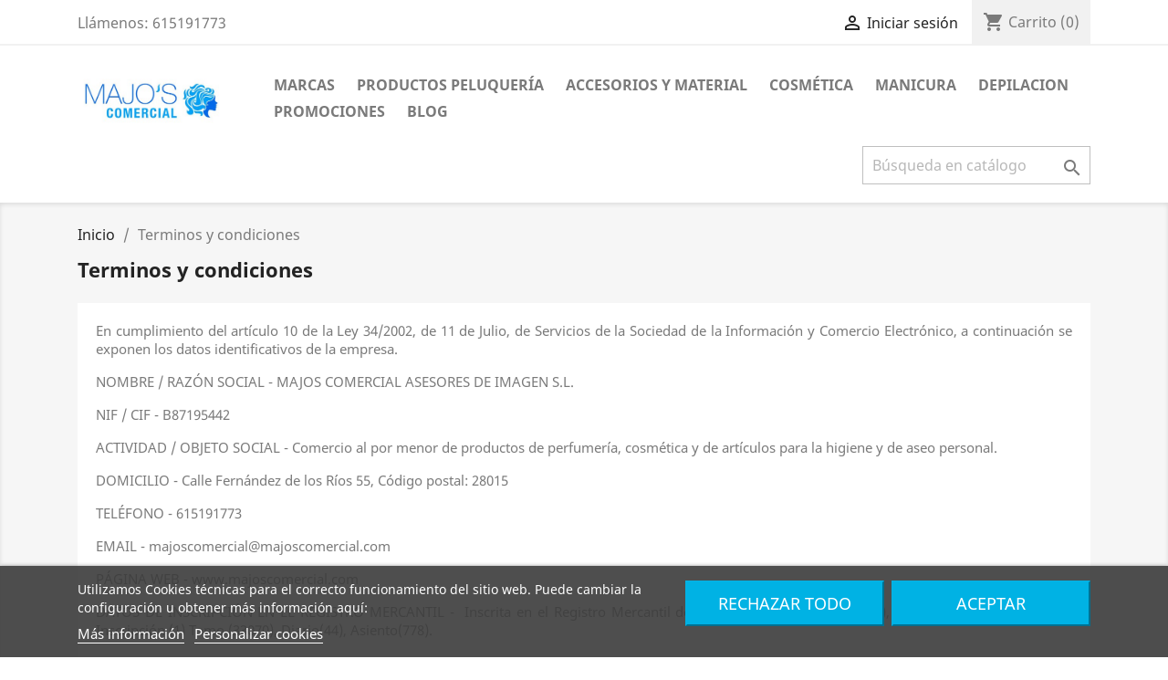

--- FILE ---
content_type: text/html; charset=utf-8
request_url: https://majoscomercial.com/content/2-terminos-y-condiciones
body_size: 241399
content:
<!doctype html>
<html lang="es">

  <head>
    
      
  <meta charset="utf-8">


  <meta http-equiv="x-ua-compatible" content="ie=edge">



  <title>Terminos y condiciones</title>
  <meta name="description" content="Terminos y condiciones">
  <meta name="keywords" content="">
      <meta name="robots" content="noindex">
      
        



  <meta name="viewport" content="width=device-width, initial-scale=1">



  <link rel="icon" type="image/vnd.microsoft.icon" href="https://majoscomercial.com/img/favicon.ico?1612701027">
  <link rel="shortcut icon" type="image/x-icon" href="https://majoscomercial.com/img/favicon.ico?1612701027">



    <link rel="stylesheet" href="https://majoscomercial.com/themes/classic/assets/cache/theme-3fd42246.css" type="text/css" media="all">




  

  <script type="text/javascript">
        var dbblog_ajax = "https:\/\/majoscomercial.com\/module\/dbblog\/ajax";
        var prestashop = {"cart":{"products":[],"totals":{"total":{"type":"total","label":"Total","amount":0,"value":"0,00\u00a0\u20ac"},"total_including_tax":{"type":"total","label":"Total (impuestos incl.)","amount":0,"value":"0,00\u00a0\u20ac"},"total_excluding_tax":{"type":"total","label":"Total (impuestos excl.)","amount":0,"value":"0,00\u00a0\u20ac"}},"subtotals":{"products":{"type":"products","label":"Subtotal","amount":0,"value":"0,00\u00a0\u20ac"},"discounts":null,"shipping":{"type":"shipping","label":"Transporte","amount":0,"value":""},"tax":{"type":"tax","label":"Impuestos incluidos","amount":0,"value":"0,00\u00a0\u20ac"}},"products_count":0,"summary_string":"0 art\u00edculos","vouchers":{"allowed":1,"added":[]},"discounts":[],"minimalPurchase":0,"minimalPurchaseRequired":""},"currency":{"name":"Euro","iso_code":"EUR","iso_code_num":"978","sign":"\u20ac"},"customer":{"lastname":null,"firstname":null,"email":null,"birthday":null,"newsletter":null,"newsletter_date_add":null,"optin":null,"website":null,"company":null,"siret":null,"ape":null,"is_logged":false,"gender":{"type":null,"name":null},"addresses":[]},"language":{"name":"Espa\u00f1ol (Spanish)","iso_code":"es","locale":"es-ES","language_code":"es","is_rtl":"0","date_format_lite":"d\/m\/Y","date_format_full":"d\/m\/Y H:i:s","id":1},"page":{"title":"","canonical":null,"meta":{"title":"Terminos y condiciones","description":"Terminos y condiciones","keywords":"","robots":"noindex"},"page_name":"cms","body_classes":{"lang-es":true,"lang-rtl":false,"country-ES":true,"currency-EUR":true,"layout-full-width":true,"page-cms":true,"tax-display-enabled":true,"cms-id-2":true},"admin_notifications":[]},"shop":{"name":"Majos Comercial","logo":"https:\/\/majoscomercial.com\/img\/majoscomercial-logo-1612701027.jpg","stores_icon":"https:\/\/majoscomercial.com\/img\/logo_stores.png","favicon":"https:\/\/majoscomercial.com\/img\/favicon.ico"},"urls":{"base_url":"https:\/\/majoscomercial.com\/","current_url":"https:\/\/majoscomercial.com\/content\/2-terminos-y-condiciones","shop_domain_url":"https:\/\/majoscomercial.com","img_ps_url":"https:\/\/majoscomercial.com\/img\/","img_cat_url":"https:\/\/majoscomercial.com\/img\/c\/","img_lang_url":"https:\/\/majoscomercial.com\/img\/l\/","img_prod_url":"https:\/\/majoscomercial.com\/img\/p\/","img_manu_url":"https:\/\/majoscomercial.com\/img\/m\/","img_sup_url":"https:\/\/majoscomercial.com\/img\/su\/","img_ship_url":"https:\/\/majoscomercial.com\/img\/s\/","img_store_url":"https:\/\/majoscomercial.com\/img\/st\/","img_col_url":"https:\/\/majoscomercial.com\/img\/co\/","img_url":"https:\/\/majoscomercial.com\/themes\/classic\/assets\/img\/","css_url":"https:\/\/majoscomercial.com\/themes\/classic\/assets\/css\/","js_url":"https:\/\/majoscomercial.com\/themes\/classic\/assets\/js\/","pic_url":"https:\/\/majoscomercial.com\/upload\/","pages":{"address":"https:\/\/majoscomercial.com\/direccion","addresses":"https:\/\/majoscomercial.com\/direcciones","authentication":"https:\/\/majoscomercial.com\/iniciar-sesion","cart":"https:\/\/majoscomercial.com\/carrito","category":"https:\/\/majoscomercial.com\/index.php?controller=category","cms":"https:\/\/majoscomercial.com\/index.php?controller=cms","contact":"https:\/\/majoscomercial.com\/contactenos","discount":"https:\/\/majoscomercial.com\/descuento","guest_tracking":"https:\/\/majoscomercial.com\/seguimiento-pedido-invitado","history":"https:\/\/majoscomercial.com\/historial-compra","identity":"https:\/\/majoscomercial.com\/datos-personales","index":"https:\/\/majoscomercial.com\/","my_account":"https:\/\/majoscomercial.com\/mi-cuenta","order_confirmation":"https:\/\/majoscomercial.com\/confirmacion-pedido","order_detail":"https:\/\/majoscomercial.com\/index.php?controller=order-detail","order_follow":"https:\/\/majoscomercial.com\/seguimiento-pedido","order":"https:\/\/majoscomercial.com\/pedido","order_return":"https:\/\/majoscomercial.com\/index.php?controller=order-return","order_slip":"https:\/\/majoscomercial.com\/facturas-abono","pagenotfound":"https:\/\/majoscomercial.com\/pagina-no-encontrada","password":"https:\/\/majoscomercial.com\/recuperar-contrase\u00f1a","pdf_invoice":"https:\/\/majoscomercial.com\/index.php?controller=pdf-invoice","pdf_order_return":"https:\/\/majoscomercial.com\/index.php?controller=pdf-order-return","pdf_order_slip":"https:\/\/majoscomercial.com\/index.php?controller=pdf-order-slip","prices_drop":"https:\/\/majoscomercial.com\/index.php?controller=prices-drop","product":"https:\/\/majoscomercial.com\/index.php?controller=product","search":"https:\/\/majoscomercial.com\/busqueda","sitemap":"https:\/\/majoscomercial.com\/mapa del sitio","stores":"https:\/\/majoscomercial.com\/tiendas","supplier":"https:\/\/majoscomercial.com\/proveedor","register":"https:\/\/majoscomercial.com\/iniciar-sesion?create_account=1","order_login":"https:\/\/majoscomercial.com\/pedido?login=1"},"alternative_langs":[],"theme_assets":"\/themes\/classic\/assets\/","actions":{"logout":"https:\/\/majoscomercial.com\/?mylogout="},"no_picture_image":{"bySize":{"small_default":{"url":"https:\/\/majoscomercial.com\/img\/p\/es-default-small_default.jpg","width":98,"height":98},"cart_default":{"url":"https:\/\/majoscomercial.com\/img\/p\/es-default-cart_default.jpg","width":125,"height":125},"home_default":{"url":"https:\/\/majoscomercial.com\/img\/p\/es-default-home_default.jpg","width":250,"height":250},"medium_default":{"url":"https:\/\/majoscomercial.com\/img\/p\/es-default-medium_default.jpg","width":452,"height":452},"large_default":{"url":"https:\/\/majoscomercial.com\/img\/p\/es-default-large_default.jpg","width":800,"height":800}},"small":{"url":"https:\/\/majoscomercial.com\/img\/p\/es-default-small_default.jpg","width":98,"height":98},"medium":{"url":"https:\/\/majoscomercial.com\/img\/p\/es-default-home_default.jpg","width":250,"height":250},"large":{"url":"https:\/\/majoscomercial.com\/img\/p\/es-default-large_default.jpg","width":800,"height":800},"legend":""}},"configuration":{"display_taxes_label":true,"display_prices_tax_incl":true,"is_catalog":false,"show_prices":true,"opt_in":{"partner":false},"quantity_discount":{"type":"discount","label":"Descuento unitario"},"voucher_enabled":1,"return_enabled":0},"field_required":[],"breadcrumb":{"links":[{"title":"Inicio","url":"https:\/\/majoscomercial.com\/"},{"title":"Terminos y condiciones","url":"https:\/\/majoscomercial.com\/content\/2-terminos-y-condiciones"}],"count":2},"link":{"protocol_link":"https:\/\/","protocol_content":"https:\/\/"},"time":1768689095,"static_token":"cac793b33c6b7ba149e51e174c618568","token":"4e47a12ead1da42917f2091aef544f46","debug":false};
        var psr_icon_color = "#F19D76";
      </script>



  
<script type="text/javascript">
    var lgcookieslaw_consent_mode = 0;
    var lgcookieslaw_banner_url_ajax_controller = "https://majoscomercial.com/module/lgcookieslaw/ajax";     var lgcookieslaw_cookie_values = null;     var lgcookieslaw_saved_preferences = 0;
    var lgcookieslaw_ajax_calls_token = "ff96a17d5c01b91e7d771bf3fa7468db";
    var lgcookieslaw_reload = 0;
    var lgcookieslaw_block_navigation = 0;
    var lgcookieslaw_banner_position = 2;
    var lgcookieslaw_show_fixed_button = 0;
    var lgcookieslaw_save_user_consent = 1;
    var lgcookieslaw_reject_cookies_when_closing_banner = 0;
</script>

<!-- emarketing start -->



<!-- emarketing end --><!-- SEO Webmaster verification -->
 <meta name="google-site-verification" content="ECaICLsdR8PWpUEQx5BKavyGGG4kqYK_Fw1cxnk9hkQ" /> <!-- end SEO Webmaster verification -->
  <!-- START OF DOOFINDER ADD TO CART SCRIPT -->
  <script>
    let item_link; 
    document.addEventListener('doofinder.cart.add', function(event) {
      
      item_link = event.detail.link;

      const checkIfCartItemHasVariation = (cartObject) => {
        return (cartObject.item_id === cartObject.grouping_id) ? false : true;
      }

      /**
      * Returns only ID from string
      */
      const sanitizeVariationID = (variationID) => {
        return variationID.replace(/\D/g, "")
      }

      doofinderManageCart({
        cartURL          : "https://majoscomercial.com/carrito",  //required for prestashop 1.7, in previous versions it will be empty.
        cartToken        : "cac793b33c6b7ba149e51e174c618568",
        productID        : checkIfCartItemHasVariation(event.detail) ? event.detail.grouping_id : event.detail.item_id,
        customizationID  : checkIfCartItemHasVariation(event.detail) ? sanitizeVariationID(event.detail.item_id) : 0,   // If there are no combinations, the value will be 0
        quantity         : event.detail.amount,
        statusPromise    : event.detail.statusPromise,
        itemLink         : event.detail.link,
        group_id         : event.detail.group_id
      });
    });
  </script>
  <!-- END OF DOOFINDER ADD TO CART SCRIPT -->

  <!-- START OF DOOFINDER INTEGRATIONS SUPPORT -->
  <script data-keepinline>
    var dfKvCustomerEmail;
    if ('undefined' !== typeof klCustomer && "" !== klCustomer.email) {
      dfKvCustomerEmail = klCustomer.email;
    }
  </script>
  <!-- END OF DOOFINDER INTEGRATIONS SUPPORT -->

  <!-- START OF DOOFINDER UNIQUE SCRIPT -->
  <script data-keepinline>
    
    (function(w, k) {w[k] = window[k] || function () { (window[k].q = window[k].q || []).push(arguments) }})(window, "doofinderApp")
    

    // Custom personalization:
    doofinderApp("config", "language", "es");
    doofinderApp("config", "currency", "EUR");
  </script>
  <script src="https://eu1-config.doofinder.com/2.x/b0bb8d45-0c7d-4ddb-955d-a9c90d1bbc3d.js" async></script>
  <!-- END OF DOOFINDER UNIQUE SCRIPT -->
<style>
            .db__taxonomy a:hover {
                color: #00a7d2;
            }
            #module-dbblog-dbcategory .header__category,
            #module-dbblog-dbpost .header__category,
            #module-dbblog-dbhome .header__category {
                background: #00a7d2;
            }
            .btn_db_inifinitescroll,
            .btn_db_inifinitescroll_author {
                background: #00a7d2;
            }
            .bck_title {
                background: #00a7d2;
            }
            .info_post .info_up .info_author a:hover {
                color: #00a7d2;
            }
            .form_comment_post .send_comment {
                background: #00a7d2;
            }
            .header__author {
                background: #00a7d2;
            }
        </style>



    
  </head>

  <body id="cms" class="lang-es country-es currency-eur layout-full-width page-cms tax-display-enabled cms-id-2">

    
      
    

    <main>
      
              

      <header id="header">
        
          
  <div class="header-banner">
    
  </div>



  <nav class="header-nav">
    <div class="container">
      <div class="row">
        <div class="hidden-sm-down">
          <div class="col-md-5 col-xs-12">
            <div id="_desktop_contact_link">
  <div id="contact-link">
                Llámenos: <span>615191773</span>
      </div>
</div>

          </div>
          <div class="col-md-7 right-nav">
              <div id="_desktop_user_info">
  <div class="user-info">
          <a
        href="https://majoscomercial.com/mi-cuenta"
        title="Acceda a su cuenta de cliente"
        rel="nofollow"
      >
        <i class="material-icons">&#xE7FF;</i>
        <span class="hidden-sm-down">Iniciar sesión</span>
      </a>
      </div>
</div>
<div id="_desktop_cart">
  <div class="blockcart cart-preview inactive" data-refresh-url="//majoscomercial.com/module/ps_shoppingcart/ajax">
    <div class="header">
              <i class="material-icons shopping-cart">shopping_cart</i>
        <span class="hidden-sm-down">Carrito</span>
        <span class="cart-products-count">(0)</span>
          </div>
  </div>
</div>

          </div>
        </div>
        <div class="hidden-md-up text-sm-center mobile">
          <div class="float-xs-left" id="menu-icon">
            <i class="material-icons d-inline">&#xE5D2;</i>
          </div>
          <div class="float-xs-right" id="_mobile_cart"></div>
          <div class="float-xs-right" id="_mobile_user_info"></div>
          <div class="top-logo" id="_mobile_logo"></div>
          <div class="clearfix"></div>
        </div>
      </div>
    </div>
  </nav>



  <div class="header-top">
    <div class="container">
       <div class="row">
        <div class="col-md-2 hidden-sm-down" id="_desktop_logo">
                            <a href="https://majoscomercial.com/">
                  <img class="logo img-responsive" src="https://majoscomercial.com/img/majoscomercial-logo-1612701027.jpg" alt="Majos Comercial">
                </a>
                    </div>
        <div class="col-md-10 col-sm-12 position-static">
          

<div class="menu js-top-menu position-static hidden-sm-down" id="_desktop_top_menu">
    
          <ul class="top-menu" id="top-menu" data-depth="0">
                    <li class="category" id="category-3">
                          <a
                class="dropdown-item"
                href="https://majoscomercial.com/3-marcas" data-depth="0"
                              >
                                                                      <span class="float-xs-right hidden-md-up">
                    <span data-target="#top_sub_menu_24069" data-toggle="collapse" class="navbar-toggler collapse-icons">
                      <i class="material-icons add">&#xE313;</i>
                      <i class="material-icons remove">&#xE316;</i>
                    </span>
                  </span>
                                MARCAS
              </a>
                            <div  class="popover sub-menu js-sub-menu collapse" id="top_sub_menu_24069">
                
          <ul class="top-menu"  data-depth="1">
                    <li class="category" id="category-4">
                          <a
                class="dropdown-item dropdown-submenu"
                href="https://majoscomercial.com/4-wella" data-depth="1"
                              >
                                                                      <span class="float-xs-right hidden-md-up">
                    <span data-target="#top_sub_menu_86755" data-toggle="collapse" class="navbar-toggler collapse-icons">
                      <i class="material-icons add">&#xE313;</i>
                      <i class="material-icons remove">&#xE316;</i>
                    </span>
                  </span>
                                WELLA
              </a>
                            <div  class="collapse" id="top_sub_menu_86755">
                
          <ul class="top-menu"  data-depth="2">
                    <li class="category" id="category-162">
                          <a
                class="dropdown-item"
                href="https://majoscomercial.com/162-tintes-wella" data-depth="2"
                              >
                                                                      <span class="float-xs-right hidden-md-up">
                    <span data-target="#top_sub_menu_93810" data-toggle="collapse" class="navbar-toggler collapse-icons">
                      <i class="material-icons add">&#xE313;</i>
                      <i class="material-icons remove">&#xE316;</i>
                    </span>
                  </span>
                                TINTES WELLA
              </a>
                            <div  class="collapse" id="top_sub_menu_93810">
                
          <ul class="top-menu"  data-depth="3">
                    <li class="category" id="category-172">
                          <a
                class="dropdown-item"
                href="https://majoscomercial.com/172-tintes-wella-koleston" data-depth="3"
                              >
                                TINTES WELLA KOLESTON
              </a>
                          </li>
                    <li class="category" id="category-173">
                          <a
                class="dropdown-item"
                href="https://majoscomercial.com/173-tinte-wella-color-touch" data-depth="3"
                              >
                                TINTE WELLA COLOR TOUCH
              </a>
                          </li>
                    <li class="category" id="category-174">
                          <a
                class="dropdown-item"
                href="https://majoscomercial.com/174-tinte-wella-sin-amoniaco" data-depth="3"
                              >
                                TINTE WELLA SIN AMONIACO
              </a>
                          </li>
              </ul>
    
              </div>
                          </li>
                    <li class="category" id="category-163">
                          <a
                class="dropdown-item"
                href="https://majoscomercial.com/163-nioxin" data-depth="2"
                              >
                                NIOXIN
              </a>
                          </li>
              </ul>
    
              </div>
                          </li>
                    <li class="category" id="category-5">
                          <a
                class="dropdown-item dropdown-submenu"
                href="https://majoscomercial.com/5-Sebastian" data-depth="1"
                              >
                                                                      <span class="float-xs-right hidden-md-up">
                    <span data-target="#top_sub_menu_66327" data-toggle="collapse" class="navbar-toggler collapse-icons">
                      <i class="material-icons add">&#xE313;</i>
                      <i class="material-icons remove">&#xE316;</i>
                    </span>
                  </span>
                                SEBASTIAN
              </a>
                            <div  class="collapse" id="top_sub_menu_66327">
                
          <ul class="top-menu"  data-depth="2">
                    <li class="category" id="category-380">
                          <a
                class="dropdown-item"
                href="https://majoscomercial.com/380-tratamientos-capilares-sebastian" data-depth="2"
                              >
                                TRATAMIENTOS CAPILARES SEBASTIAN
              </a>
                          </li>
              </ul>
    
              </div>
                          </li>
                    <li class="category" id="category-11">
                          <a
                class="dropdown-item dropdown-submenu"
                href="https://majoscomercial.com/11-loreal" data-depth="1"
                              >
                                                                      <span class="float-xs-right hidden-md-up">
                    <span data-target="#top_sub_menu_97483" data-toggle="collapse" class="navbar-toggler collapse-icons">
                      <i class="material-icons add">&#xE313;</i>
                      <i class="material-icons remove">&#xE316;</i>
                    </span>
                  </span>
                                LOREAL
              </a>
                            <div  class="collapse" id="top_sub_menu_97483">
                
          <ul class="top-menu"  data-depth="2">
                    <li class="category" id="category-164">
                          <a
                class="dropdown-item"
                href="https://majoscomercial.com/164-tintes-loreal" data-depth="2"
                              >
                                                                      <span class="float-xs-right hidden-md-up">
                    <span data-target="#top_sub_menu_68784" data-toggle="collapse" class="navbar-toggler collapse-icons">
                      <i class="material-icons add">&#xE313;</i>
                      <i class="material-icons remove">&#xE316;</i>
                    </span>
                  </span>
                                TINTES LOREAL
              </a>
                            <div  class="collapse" id="top_sub_menu_68784">
                
          <ul class="top-menu"  data-depth="3">
                    <li class="category" id="category-175">
                          <a
                class="dropdown-item"
                href="https://majoscomercial.com/175-tintes-majirel" data-depth="3"
                              >
                                                                      <span class="float-xs-right hidden-md-up">
                    <span data-target="#top_sub_menu_42458" data-toggle="collapse" class="navbar-toggler collapse-icons">
                      <i class="material-icons add">&#xE313;</i>
                      <i class="material-icons remove">&#xE316;</i>
                    </span>
                  </span>
                                TINTES MAJIREL
              </a>
                            <div  class="collapse" id="top_sub_menu_42458">
                
          <ul class="top-menu"  data-depth="4">
                    <li class="category" id="category-177">
                          <a
                class="dropdown-item"
                href="https://majoscomercial.com/177-tintes-majirel-rojos" data-depth="4"
                              >
                                TINTES MAJIREL ROJOS
              </a>
                          </li>
                    <li class="category" id="category-178">
                          <a
                class="dropdown-item"
                href="https://majoscomercial.com/178-tinte-majirel-chocolate" data-depth="4"
                              >
                                TINTE MAJIREL CHOCOLATE
              </a>
                          </li>
                    <li class="category" id="category-179">
                          <a
                class="dropdown-item"
                href="https://majoscomercial.com/179-tintes-majirel-rubios" data-depth="4"
                              >
                                TINTES MAJIREL RUBIOS
              </a>
                          </li>
                    <li class="category" id="category-180">
                          <a
                class="dropdown-item"
                href="https://majoscomercial.com/180-tinte-majirel-cobrizo" data-depth="4"
                              >
                                TINTE MAJIREL COBRIZO
              </a>
                          </li>
                    <li class="category" id="category-181">
                          <a
                class="dropdown-item"
                href="https://majoscomercial.com/181-majirel-castano-claro-" data-depth="4"
                              >
                                MAJIREL CASTAÑO CLARO
              </a>
                          </li>
              </ul>
    
              </div>
                          </li>
                    <li class="category" id="category-176">
                          <a
                class="dropdown-item"
                href="https://majoscomercial.com/176-tintes-inoa" data-depth="3"
                              >
                                                                      <span class="float-xs-right hidden-md-up">
                    <span data-target="#top_sub_menu_54225" data-toggle="collapse" class="navbar-toggler collapse-icons">
                      <i class="material-icons add">&#xE313;</i>
                      <i class="material-icons remove">&#xE316;</i>
                    </span>
                  </span>
                                TINTES INOA
              </a>
                            <div  class="collapse" id="top_sub_menu_54225">
                
          <ul class="top-menu"  data-depth="4">
                    <li class="category" id="category-116">
                          <a
                class="dropdown-item"
                href="https://majoscomercial.com/116-tinte-inoa-loreal-colores" data-depth="4"
                              >
                                TINTE INOA LOREAL COLORES
              </a>
                          </li>
              </ul>
    
              </div>
                          </li>
              </ul>
    
              </div>
                          </li>
              </ul>
    
              </div>
                          </li>
                    <li class="category" id="category-12">
                          <a
                class="dropdown-item dropdown-submenu"
                href="https://majoscomercial.com/12-revlon" data-depth="1"
                              >
                                                                      <span class="float-xs-right hidden-md-up">
                    <span data-target="#top_sub_menu_77438" data-toggle="collapse" class="navbar-toggler collapse-icons">
                      <i class="material-icons add">&#xE313;</i>
                      <i class="material-icons remove">&#xE316;</i>
                    </span>
                  </span>
                                REVLON
              </a>
                            <div  class="collapse" id="top_sub_menu_77438">
                
          <ul class="top-menu"  data-depth="2">
                    <li class="category" id="category-165">
                          <a
                class="dropdown-item"
                href="https://majoscomercial.com/165-tintes-revlon" data-depth="2"
                              >
                                                                      <span class="float-xs-right hidden-md-up">
                    <span data-target="#top_sub_menu_55528" data-toggle="collapse" class="navbar-toggler collapse-icons">
                      <i class="material-icons add">&#xE313;</i>
                      <i class="material-icons remove">&#xE316;</i>
                    </span>
                  </span>
                                TINTES REVLON
              </a>
                            <div  class="collapse" id="top_sub_menu_55528">
                
          <ul class="top-menu"  data-depth="3">
                    <li class="category" id="category-364">
                          <a
                class="dropdown-item"
                href="https://majoscomercial.com/364-tinte-rojo-revlon" data-depth="3"
                              >
                                TINTE ROJO REVLON
              </a>
                          </li>
              </ul>
    
              </div>
                          </li>
              </ul>
    
              </div>
                          </li>
                    <li class="category" id="category-15">
                          <a
                class="dropdown-item dropdown-submenu"
                href="https://majoscomercial.com/15-schwarzkopf" data-depth="1"
                              >
                                                                      <span class="float-xs-right hidden-md-up">
                    <span data-target="#top_sub_menu_12258" data-toggle="collapse" class="navbar-toggler collapse-icons">
                      <i class="material-icons add">&#xE313;</i>
                      <i class="material-icons remove">&#xE316;</i>
                    </span>
                  </span>
                                SCHWARZKOPF
              </a>
                            <div  class="collapse" id="top_sub_menu_12258">
                
          <ul class="top-menu"  data-depth="2">
                    <li class="category" id="category-107">
                          <a
                class="dropdown-item"
                href="https://majoscomercial.com/107-tintes-schwarzkopf" data-depth="2"
                              >
                                                                      <span class="float-xs-right hidden-md-up">
                    <span data-target="#top_sub_menu_57405" data-toggle="collapse" class="navbar-toggler collapse-icons">
                      <i class="material-icons add">&#xE313;</i>
                      <i class="material-icons remove">&#xE316;</i>
                    </span>
                  </span>
                                TINTES SCHWARZKOPF
              </a>
                            <div  class="collapse" id="top_sub_menu_57405">
                
          <ul class="top-menu"  data-depth="3">
                    <li class="category" id="category-167">
                          <a
                class="dropdown-item"
                href="https://majoscomercial.com/167-tintes-schwarzkopf-igora" data-depth="3"
                              >
                                                                      <span class="float-xs-right hidden-md-up">
                    <span data-target="#top_sub_menu_5612" data-toggle="collapse" class="navbar-toggler collapse-icons">
                      <i class="material-icons add">&#xE313;</i>
                      <i class="material-icons remove">&#xE316;</i>
                    </span>
                  </span>
                                TINTES SCHWARZKOPF IGORA
              </a>
                            <div  class="collapse" id="top_sub_menu_5612">
                
          <ul class="top-menu"  data-depth="4">
                    <li class="category" id="category-168">
                          <a
                class="dropdown-item"
                href="https://majoscomercial.com/168-igora-royal" data-depth="4"
                              >
                                IGORA ROYAL
              </a>
                          </li>
                    <li class="category" id="category-169">
                          <a
                class="dropdown-item"
                href="https://majoscomercial.com/169-igora-royal-absolutes" data-depth="4"
                              >
                                IGORA ROYAL ABSOLUTES
              </a>
                          </li>
                    <li class="category" id="category-170">
                          <a
                class="dropdown-item"
                href="https://majoscomercial.com/170-igora-royal-highlifts" data-depth="4"
                              >
                                IGORA ROYAL HIGHLIFTS
              </a>
                          </li>
                    <li class="category" id="category-171">
                          <a
                class="dropdown-item"
                href="https://majoscomercial.com/171-igora-royal-silver-white-" data-depth="4"
                              >
                                IGORA ROYAL SILVER WHITE
              </a>
                          </li>
              </ul>
    
              </div>
                          </li>
              </ul>
    
              </div>
                          </li>
                    <li class="category" id="category-108">
                          <a
                class="dropdown-item"
                href="https://majoscomercial.com/108-champus-schwarzkopf" data-depth="2"
                              >
                                CHAMPUS SCHWARZKOPF
              </a>
                          </li>
                    <li class="category" id="category-109">
                          <a
                class="dropdown-item"
                href="https://majoscomercial.com/109-acondicionadores-schwarzkopf" data-depth="2"
                              >
                                ACONDICIONADORES SCHWARZKOPF
              </a>
                          </li>
                    <li class="category" id="category-110">
                          <a
                class="dropdown-item"
                href="https://majoscomercial.com/110--mascarillas-schwarzkopf" data-depth="2"
                              >
                                MASCARILLAS SCHWARZKOPF
              </a>
                          </li>
                    <li class="category" id="category-111">
                          <a
                class="dropdown-item"
                href="https://majoscomercial.com/111-tratamientos-schwarzkopf" data-depth="2"
                              >
                                TRATAMIENTOS SCHWARZKOPF
              </a>
                          </li>
                    <li class="category" id="category-112">
                          <a
                class="dropdown-item"
                href="https://majoscomercial.com/112-fijadores-schwarzkopf" data-depth="2"
                              >
                                FIJADORES SCHWARZKOPF
              </a>
                          </li>
                    <li class="category" id="category-113">
                          <a
                class="dropdown-item"
                href="https://majoscomercial.com/113-blondme-schwarzkopf" data-depth="2"
                              >
                                BLONDME SCHWARZKOPF
              </a>
                          </li>
                    <li class="category" id="category-126">
                          <a
                class="dropdown-item"
                href="https://majoscomercial.com/126-bc-bonacure-schwarzkopf" data-depth="2"
                              >
                                BC BONACURE SCHWARZKOPF
              </a>
                          </li>
                    <li class="category" id="category-385">
                          <a
                class="dropdown-item"
                href="https://majoscomercial.com/385-osis-schwarzkopf" data-depth="2"
                              >
                                OSIS SCHWARZKOPF
              </a>
                          </li>
              </ul>
    
              </div>
                          </li>
                    <li class="category" id="category-16">
                          <a
                class="dropdown-item dropdown-submenu"
                href="https://majoscomercial.com/16-productos-salerm" data-depth="1"
                              >
                                                                      <span class="float-xs-right hidden-md-up">
                    <span data-target="#top_sub_menu_11715" data-toggle="collapse" class="navbar-toggler collapse-icons">
                      <i class="material-icons add">&#xE313;</i>
                      <i class="material-icons remove">&#xE316;</i>
                    </span>
                  </span>
                                SALERM
              </a>
                            <div  class="collapse" id="top_sub_menu_11715">
                
          <ul class="top-menu"  data-depth="2">
                    <li class="category" id="category-101">
                          <a
                class="dropdown-item"
                href="https://majoscomercial.com/101-champus-salerm-cosmetics" data-depth="2"
                              >
                                CHAMPUS SALERM COSMETICS
              </a>
                          </li>
                    <li class="category" id="category-102">
                          <a
                class="dropdown-item"
                href="https://majoscomercial.com/102-mascarillas-salerm-cosmetics" data-depth="2"
                              >
                                MASCARILLAS SALERM COSMETICS
              </a>
                          </li>
                    <li class="category" id="category-103">
                          <a
                class="dropdown-item"
                href="https://majoscomercial.com/103-tratamientos-salerm-cosmetics" data-depth="2"
                              >
                                TRATAMIENTOS SALERM COSMETICS
              </a>
                          </li>
                    <li class="category" id="category-104">
                          <a
                class="dropdown-item"
                href="https://majoscomercial.com/104-keratin-shot" data-depth="2"
                              >
                                KERATIN SHOT
              </a>
                          </li>
                    <li class="category" id="category-105">
                          <a
                class="dropdown-item"
                href="https://majoscomercial.com/105-salerm-21" data-depth="2"
                              >
                                SALERM 21
              </a>
                          </li>
                    <li class="category" id="category-106">
                          <a
                class="dropdown-item"
                href="https://majoscomercial.com/106-salerm-color-reverse" data-depth="2"
                              >
                                SALERM COLOR REVERSE
              </a>
                          </li>
              </ul>
    
              </div>
                          </li>
                    <li class="category" id="category-17">
                          <a
                class="dropdown-item dropdown-submenu"
                href="https://majoscomercial.com/17-valquer" data-depth="1"
                              >
                                                                      <span class="float-xs-right hidden-md-up">
                    <span data-target="#top_sub_menu_80936" data-toggle="collapse" class="navbar-toggler collapse-icons">
                      <i class="material-icons add">&#xE313;</i>
                      <i class="material-icons remove">&#xE316;</i>
                    </span>
                  </span>
                                VALQUER
              </a>
                            <div  class="collapse" id="top_sub_menu_80936">
                
          <ul class="top-menu"  data-depth="2">
                    <li class="category" id="category-94">
                          <a
                class="dropdown-item"
                href="https://majoscomercial.com/94-champus-valquer" data-depth="2"
                              >
                                CHAMPUS VALQUER
              </a>
                          </li>
                    <li class="category" id="category-95">
                          <a
                class="dropdown-item"
                href="https://majoscomercial.com/95-tratamiento-alisado-frances-valquer-con-acido-hialuronico" data-depth="2"
                              >
                                TRATAMIENTO ALISADO FRANCES VALQUER CON ACIDO HIALURONICO
              </a>
                          </li>
                    <li class="category" id="category-96">
                          <a
                class="dropdown-item"
                href="https://majoscomercial.com/96-botox-capilar-valquer" data-depth="2"
                              >
                                BOTOX CAPILAR VALQUER
              </a>
                          </li>
                    <li class="category" id="category-97">
                          <a
                class="dropdown-item"
                href="https://majoscomercial.com/97-mascarillas-valquer" data-depth="2"
                              >
                                MASCARILLAS VALQUER
              </a>
                          </li>
                    <li class="category" id="category-98">
                          <a
                class="dropdown-item"
                href="https://majoscomercial.com/98-placenta-locion-capilar-valquer" data-depth="2"
                              >
                                PLACENTA LOCION CAPILAR VALQUER
              </a>
                          </li>
                    <li class="category" id="category-99">
                          <a
                class="dropdown-item"
                href="https://majoscomercial.com/99-protector-termico-valquer" data-depth="2"
                              >
                                PROTECTOR TERMICO VALQUER
              </a>
                          </li>
                    <li class="category" id="category-100">
                          <a
                class="dropdown-item"
                href="https://majoscomercial.com/100-valquer-cosmetica" data-depth="2"
                              >
                                VALQUER COSMETICA
              </a>
                          </li>
                    <li class="category" id="category-405">
                          <a
                class="dropdown-item"
                href="https://majoscomercial.com/405-mascarillas-de-color-valquer" data-depth="2"
                              >
                                MASCARILLAS DE COLOR VALQUER
              </a>
                          </li>
              </ul>
    
              </div>
                          </li>
                    <li class="category" id="category-18">
                          <a
                class="dropdown-item dropdown-submenu"
                href="https://majoscomercial.com/18-risfort" data-depth="1"
                              >
                                RISFORT
              </a>
                          </li>
                    <li class="category" id="category-19">
                          <a
                class="dropdown-item dropdown-submenu"
                href="https://majoscomercial.com/19-kativa" data-depth="1"
                              >
                                KATIVA
              </a>
                          </li>
                    <li class="category" id="category-54">
                          <a
                class="dropdown-item dropdown-submenu"
                href="https://majoscomercial.com/54-fanola" data-depth="1"
                              >
                                                                      <span class="float-xs-right hidden-md-up">
                    <span data-target="#top_sub_menu_79758" data-toggle="collapse" class="navbar-toggler collapse-icons">
                      <i class="material-icons add">&#xE313;</i>
                      <i class="material-icons remove">&#xE316;</i>
                    </span>
                  </span>
                                FANOLA
              </a>
                            <div  class="collapse" id="top_sub_menu_79758">
                
          <ul class="top-menu"  data-depth="2">
                    <li class="category" id="category-166">
                          <a
                class="dropdown-item"
                href="https://majoscomercial.com/166-tintes-fanola" data-depth="2"
                              >
                                TINTES FANOLA
              </a>
                          </li>
              </ul>
    
              </div>
                          </li>
                    <li class="category" id="category-55">
                          <a
                class="dropdown-item dropdown-submenu"
                href="https://majoscomercial.com/55-american-crew" data-depth="1"
                              >
                                AMERICAN CREW
              </a>
                          </li>
                    <li class="category" id="category-61">
                          <a
                class="dropdown-item dropdown-submenu"
                href="https://majoscomercial.com/61-olaplex" data-depth="1"
                              >
                                                                      <span class="float-xs-right hidden-md-up">
                    <span data-target="#top_sub_menu_31680" data-toggle="collapse" class="navbar-toggler collapse-icons">
                      <i class="material-icons add">&#xE313;</i>
                      <i class="material-icons remove">&#xE316;</i>
                    </span>
                  </span>
                                OLAPLEX
              </a>
                            <div  class="collapse" id="top_sub_menu_31680">
                
          <ul class="top-menu"  data-depth="2">
                    <li class="category" id="category-78">
                          <a
                class="dropdown-item"
                href="https://majoscomercial.com/78-olaplex-0" data-depth="2"
                              >
                                Olaplex 0
              </a>
                          </li>
                    <li class="category" id="category-79">
                          <a
                class="dropdown-item"
                href="https://majoscomercial.com/79-olaplex-3" data-depth="2"
                              >
                                Olaplex 3
              </a>
                          </li>
                    <li class="category" id="category-80">
                          <a
                class="dropdown-item"
                href="https://majoscomercial.com/80-olaplex-kit" data-depth="2"
                              >
                                Olaplex Kit
              </a>
                          </li>
                    <li class="category" id="category-82">
                          <a
                class="dropdown-item"
                href="https://majoscomercial.com/82-olaplex-4" data-depth="2"
                              >
                                Olaplex 4
              </a>
                          </li>
                    <li class="category" id="category-83">
                          <a
                class="dropdown-item"
                href="https://majoscomercial.com/83-olaplex-5" data-depth="2"
                              >
                                Olaplex 5
              </a>
                          </li>
                    <li class="category" id="category-84">
                          <a
                class="dropdown-item"
                href="https://majoscomercial.com/84-olaplex-6" data-depth="2"
                              >
                                Olaplex 6
              </a>
                          </li>
                    <li class="category" id="category-85">
                          <a
                class="dropdown-item"
                href="https://majoscomercial.com/85-olaplex-7" data-depth="2"
                              >
                                Olaplex 7
              </a>
                          </li>
                    <li class="category" id="category-92">
                          <a
                class="dropdown-item"
                href="https://majoscomercial.com/92-olaplex-8" data-depth="2"
                              >
                                Olaplex 8
              </a>
                          </li>
                    <li class="category" id="category-271">
                          <a
                class="dropdown-item"
                href="https://majoscomercial.com/271-olaplex-4-en-1" data-depth="2"
                              >
                                OLAPLEX 4 EN 1
              </a>
                          </li>
                    <li class="category" id="category-272">
                          <a
                class="dropdown-item"
                href="https://majoscomercial.com/272-olaplex-n4-p" data-depth="2"
                              >
                                OLAPLEX Nº4-P
              </a>
                          </li>
                    <li class="category" id="category-316">
                          <a
                class="dropdown-item"
                href="https://majoscomercial.com/316-olaplex-9" data-depth="2"
                              >
                                OLAPLEX 9
              </a>
                          </li>
              </ul>
    
              </div>
                          </li>
                    <li class="category" id="category-93">
                          <a
                class="dropdown-item dropdown-submenu"
                href="https://majoscomercial.com/93-qmen" data-depth="1"
                              >
                                QMEN
              </a>
                          </li>
                    <li class="category" id="category-294">
                          <a
                class="dropdown-item dropdown-submenu"
                href="https://majoscomercial.com/294-kerastase" data-depth="1"
                              >
                                                                      <span class="float-xs-right hidden-md-up">
                    <span data-target="#top_sub_menu_88969" data-toggle="collapse" class="navbar-toggler collapse-icons">
                      <i class="material-icons add">&#xE313;</i>
                      <i class="material-icons remove">&#xE316;</i>
                    </span>
                  </span>
                                KERASTASE
              </a>
                            <div  class="collapse" id="top_sub_menu_88969">
                
          <ul class="top-menu"  data-depth="2">
                    <li class="category" id="category-295">
                          <a
                class="dropdown-item"
                href="https://majoscomercial.com/295-kerastase-blond-absolu" data-depth="2"
                              >
                                KERASTASE BLOND ABSOLU
              </a>
                          </li>
                    <li class="category" id="category-296">
                          <a
                class="dropdown-item"
                href="https://majoscomercial.com/296-kerastase-chroma-absolu" data-depth="2"
                              >
                                KERASTASE CHROMA ABSOLU
              </a>
                          </li>
                    <li class="category" id="category-297">
                          <a
                class="dropdown-item"
                href="https://majoscomercial.com/297-kerastase-curl-manifiesto" data-depth="2"
                              >
                                KERASTASE CURL MANIFIESTO
              </a>
                          </li>
                    <li class="category" id="category-298">
                          <a
                class="dropdown-item"
                href="https://majoscomercial.com/298-kerastase-densifique" data-depth="2"
                              >
                                KERASTASE DENSIFIQUE
              </a>
                          </li>
                    <li class="category" id="category-299">
                          <a
                class="dropdown-item"
                href="https://majoscomercial.com/299-kerastase-elixir-ultime" data-depth="2"
                              >
                                KERASTASE ELIXIR ULTIME
              </a>
                          </li>
                    <li class="category" id="category-300">
                          <a
                class="dropdown-item"
                href="https://majoscomercial.com/300-kerastase-resistance-extentioniste" data-depth="2"
                              >
                                KERASTASE RÉSISTANCE EXTENTIONISTE
              </a>
                          </li>
                    <li class="category" id="category-301">
                          <a
                class="dropdown-item"
                href="https://majoscomercial.com/301-kerastase-force-architecte" data-depth="2"
                              >
                                KERASTASE FORCE ARCHITECTE
              </a>
                          </li>
                    <li class="category" id="category-302">
                          <a
                class="dropdown-item"
                href="https://majoscomercial.com/302-kerastase-resistance-therapiste" data-depth="2"
                              >
                                KERASTASE RÉSISTANCE THERAPISTE
              </a>
                          </li>
                    <li class="category" id="category-303">
                          <a
                class="dropdown-item"
                href="https://majoscomercial.com/303-kerastase-discipline" data-depth="2"
                              >
                                KERASTASE DISCIPLINE
              </a>
                          </li>
                    <li class="category" id="category-304">
                          <a
                class="dropdown-item"
                href="https://majoscomercial.com/304-kerastase-genesis" data-depth="2"
                              >
                                KERASTASE GENESIS
              </a>
                          </li>
                    <li class="category" id="category-305">
                          <a
                class="dropdown-item"
                href="https://majoscomercial.com/305-kerastase-nutritive" data-depth="2"
                              >
                                KERASTASE NUTRITIVE
              </a>
                          </li>
                    <li class="category" id="category-306">
                          <a
                class="dropdown-item"
                href="https://majoscomercial.com/306-kerastase-chronologiste" data-depth="2"
                              >
                                KERASTASE CHRONOLOGISTE
              </a>
                          </li>
                    <li class="category" id="category-315">
                          <a
                class="dropdown-item"
                href="https://majoscomercial.com/315-kerastase-specifique-" data-depth="2"
                              >
                                KERASTASE SPECIFIQUE
              </a>
                          </li>
                    <li class="category" id="category-384">
                          <a
                class="dropdown-item"
                href="https://majoscomercial.com/384-kerastase-symbiose" data-depth="2"
                              >
                                KERASTASE SYMBIOSE
              </a>
                          </li>
                    <li class="category" id="category-406">
                          <a
                class="dropdown-item"
                href="https://majoscomercial.com/406-kerastase-premiere" data-depth="2"
                              >
                                KERASTASE PREMIERE
              </a>
                          </li>
                    <li class="category" id="category-390">
                          <a
                class="dropdown-item"
                href="https://majoscomercial.com/390-champus-kerastase" data-depth="2"
                              >
                                CHAMPUS KERASTASE
              </a>
                          </li>
                    <li class="category" id="category-396">
                          <a
                class="dropdown-item"
                href="https://majoscomercial.com/396-mascarillas-kerastase" data-depth="2"
                              >
                                MASCARILLAS KERASTASE
              </a>
                          </li>
                    <li class="category" id="category-398">
                          <a
                class="dropdown-item"
                href="https://majoscomercial.com/398-serum-kerastase" data-depth="2"
                              >
                                SERUM KERASTASE
              </a>
                          </li>
                    <li class="category" id="category-399">
                          <a
                class="dropdown-item"
                href="https://majoscomercial.com/399-protectores-termicos-kerastase" data-depth="2"
                              >
                                PROTECTORES TERMICOS KERASTASE
              </a>
                          </li>
                    <li class="category" id="category-400">
                          <a
                class="dropdown-item"
                href="https://majoscomercial.com/400-acondicionadores-kerastase" data-depth="2"
                              >
                                ACONDICIONADORES KERASTASE
              </a>
                          </li>
                    <li class="category" id="category-401">
                          <a
                class="dropdown-item"
                href="https://majoscomercial.com/401-kerastase-rizos" data-depth="2"
                              >
                                KERASTASE RIZOS
              </a>
                          </li>
                    <li class="category" id="category-402">
                          <a
                class="dropdown-item"
                href="https://majoscomercial.com/402-kerastase-anticaida" data-depth="2"
                              >
                                KERASTASE ANTICAIDA
              </a>
                          </li>
                    <li class="category" id="category-403">
                          <a
                class="dropdown-item"
                href="https://majoscomercial.com/403-kerastase-anticaspa" data-depth="2"
                              >
                                KERASTASE ANTICASPA
              </a>
                          </li>
                    <li class="category" id="category-404">
                          <a
                class="dropdown-item"
                href="https://majoscomercial.com/404-kerastase-pelo-graso" data-depth="2"
                              >
                                KERASTASE PELO GRASO
              </a>
                          </li>
              </ul>
    
              </div>
                          </li>
                    <li class="category" id="category-366">
                          <a
                class="dropdown-item dropdown-submenu"
                href="https://majoscomercial.com/366-absoluk" data-depth="1"
                              >
                                ABSOLUK
              </a>
                          </li>
                    <li class="category" id="category-383">
                          <a
                class="dropdown-item dropdown-submenu"
                href="https://majoscomercial.com/383-corioliss" data-depth="1"
                              >
                                CORIOLISS
              </a>
                          </li>
              </ul>
    
              </div>
                          </li>
                    <li class="category" id="category-6">
                          <a
                class="dropdown-item"
                href="https://majoscomercial.com/6-productos-peluqueria" data-depth="0"
                              >
                                                                      <span class="float-xs-right hidden-md-up">
                    <span data-target="#top_sub_menu_95430" data-toggle="collapse" class="navbar-toggler collapse-icons">
                      <i class="material-icons add">&#xE313;</i>
                      <i class="material-icons remove">&#xE316;</i>
                    </span>
                  </span>
                                PRODUCTOS PELUQUERÍA
              </a>
                            <div  class="popover sub-menu js-sub-menu collapse" id="top_sub_menu_95430">
                
          <ul class="top-menu"  data-depth="1">
                    <li class="category" id="category-27">
                          <a
                class="dropdown-item dropdown-submenu"
                href="https://majoscomercial.com/27-cuidado-cabello" data-depth="1"
                              >
                                                                      <span class="float-xs-right hidden-md-up">
                    <span data-target="#top_sub_menu_17863" data-toggle="collapse" class="navbar-toggler collapse-icons">
                      <i class="material-icons add">&#xE313;</i>
                      <i class="material-icons remove">&#xE316;</i>
                    </span>
                  </span>
                                CUIDADO CABELLO
              </a>
                            <div  class="collapse" id="top_sub_menu_17863">
                
          <ul class="top-menu"  data-depth="2">
                    <li class="category" id="category-30">
                          <a
                class="dropdown-item"
                href="https://majoscomercial.com/30-champus" data-depth="2"
                              >
                                                                      <span class="float-xs-right hidden-md-up">
                    <span data-target="#top_sub_menu_11778" data-toggle="collapse" class="navbar-toggler collapse-icons">
                      <i class="material-icons add">&#xE313;</i>
                      <i class="material-icons remove">&#xE316;</i>
                    </span>
                  </span>
                                CHAMPUS
              </a>
                            <div  class="collapse" id="top_sub_menu_11778">
                
          <ul class="top-menu"  data-depth="3">
                    <li class="category" id="category-123">
                          <a
                class="dropdown-item"
                href="https://majoscomercial.com/123-champus-para-pelo-graso" data-depth="3"
                              >
                                                                      <span class="float-xs-right hidden-md-up">
                    <span data-target="#top_sub_menu_91471" data-toggle="collapse" class="navbar-toggler collapse-icons">
                      <i class="material-icons add">&#xE313;</i>
                      <i class="material-icons remove">&#xE316;</i>
                    </span>
                  </span>
                                CHAMPÚS PARA PELO GRASO
              </a>
                            <div  class="collapse" id="top_sub_menu_91471">
                
          <ul class="top-menu"  data-depth="4">
                    <li class="category" id="category-124">
                          <a
                class="dropdown-item"
                href="https://majoscomercial.com/124-champus-pelo-graso" data-depth="4"
                              >
                                CHAMPUS PELO GRASO
              </a>
                          </li>
              </ul>
    
              </div>
                          </li>
                    <li class="category" id="category-125">
                          <a
                class="dropdown-item"
                href="https://majoscomercial.com/125-champus-veganos" data-depth="3"
                              >
                                CHAMPUS VEGANOS
              </a>
                          </li>
              </ul>
    
              </div>
                          </li>
                    <li class="category" id="category-31">
                          <a
                class="dropdown-item"
                href="https://majoscomercial.com/31-acondicionadores" data-depth="2"
                              >
                                ACONDICIONADORES
              </a>
                          </li>
                    <li class="category" id="category-32">
                          <a
                class="dropdown-item"
                href="https://majoscomercial.com/32-mascarillas" data-depth="2"
                              >
                                MASCARILLAS
              </a>
                          </li>
                    <li class="category" id="category-33">
                          <a
                class="dropdown-item"
                href="https://majoscomercial.com/33-tratamientos" data-depth="2"
                              >
                                TRATAMIENTOS
              </a>
                          </li>
                    <li class="category" id="category-34">
                          <a
                class="dropdown-item"
                href="https://majoscomercial.com/34-serum" data-depth="2"
                              >
                                SERUM
              </a>
                          </li>
                    <li class="category" id="category-35">
                          <a
                class="dropdown-item"
                href="https://majoscomercial.com/35-aceites" data-depth="2"
                              >
                                ACEITES
              </a>
                          </li>
                    <li class="category" id="category-57">
                          <a
                class="dropdown-item"
                href="https://majoscomercial.com/57-protectores-termicos" data-depth="2"
                              >
                                PROTECTORES TÉRMICOS
              </a>
                          </li>
              </ul>
    
              </div>
                          </li>
                    <li class="category" id="category-28">
                          <a
                class="dropdown-item dropdown-submenu"
                href="https://majoscomercial.com/28-peinado" data-depth="1"
                              >
                                                                      <span class="float-xs-right hidden-md-up">
                    <span data-target="#top_sub_menu_75457" data-toggle="collapse" class="navbar-toggler collapse-icons">
                      <i class="material-icons add">&#xE313;</i>
                      <i class="material-icons remove">&#xE316;</i>
                    </span>
                  </span>
                                PEINADO
              </a>
                            <div  class="collapse" id="top_sub_menu_75457">
                
          <ul class="top-menu"  data-depth="2">
                    <li class="category" id="category-36">
                          <a
                class="dropdown-item"
                href="https://majoscomercial.com/36-fijacion" data-depth="2"
                              >
                                FIJACION
              </a>
                          </li>
                    <li class="category" id="category-37">
                          <a
                class="dropdown-item"
                href="https://majoscomercial.com/37-texturizacion" data-depth="2"
                              >
                                TEXTURIZACION
              </a>
                          </li>
                    <li class="category" id="category-38">
                          <a
                class="dropdown-item"
                href="https://majoscomercial.com/38-volumen" data-depth="2"
                              >
                                VOLUMEN
              </a>
                          </li>
                    <li class="category" id="category-39">
                          <a
                class="dropdown-item"
                href="https://majoscomercial.com/39-lisos" data-depth="2"
                              >
                                LISOS
              </a>
                          </li>
                    <li class="category" id="category-40">
                          <a
                class="dropdown-item"
                href="https://majoscomercial.com/40-definicion-hidratacion" data-depth="2"
                              >
                                DEFINICIÓN + HIDRATACIÓN
              </a>
                          </li>
                    <li class="category" id="category-41">
                          <a
                class="dropdown-item"
                href="https://majoscomercial.com/41-desrizante" data-depth="2"
                              >
                                DESRIZANTE
              </a>
                          </li>
                    <li class="category" id="category-42">
                          <a
                class="dropdown-item"
                href="https://majoscomercial.com/42-permanentes" data-depth="2"
                              >
                                PERMANENTES
              </a>
                          </li>
              </ul>
    
              </div>
                          </li>
                    <li class="category" id="category-29">
                          <a
                class="dropdown-item dropdown-submenu"
                href="https://majoscomercial.com/29-coloracion" data-depth="1"
                              >
                                                                      <span class="float-xs-right hidden-md-up">
                    <span data-target="#top_sub_menu_15676" data-toggle="collapse" class="navbar-toggler collapse-icons">
                      <i class="material-icons add">&#xE313;</i>
                      <i class="material-icons remove">&#xE316;</i>
                    </span>
                  </span>
                                COLORACIÓN
              </a>
                            <div  class="collapse" id="top_sub_menu_15676">
                
          <ul class="top-menu"  data-depth="2">
                    <li class="category" id="category-43">
                          <a
                class="dropdown-item"
                href="https://majoscomercial.com/43-tinte-wella-koleston-perfect-me-" data-depth="2"
                              >
                                                                      <span class="float-xs-right hidden-md-up">
                    <span data-target="#top_sub_menu_31602" data-toggle="collapse" class="navbar-toggler collapse-icons">
                      <i class="material-icons add">&#xE313;</i>
                      <i class="material-icons remove">&#xE316;</i>
                    </span>
                  </span>
                                TINTE WELLA KOLESTON PERFECT ME +
              </a>
                            <div  class="collapse" id="top_sub_menu_31602">
                
          <ul class="top-menu"  data-depth="3">
                    <li class="category" id="category-118">
                          <a
                class="dropdown-item"
                href="https://majoscomercial.com/118-tintes-cobrizos-koleston" data-depth="3"
                              >
                                TINTES COBRIZOS KOLESTON
              </a>
                          </li>
                    <li class="category" id="category-119">
                          <a
                class="dropdown-item"
                href="https://majoscomercial.com/119-tintes-koleston-castanos" data-depth="3"
                              >
                                TINTES KOLESTON CASTAÑOS
              </a>
                          </li>
                    <li class="category" id="category-120">
                          <a
                class="dropdown-item"
                href="https://majoscomercial.com/120-tintes-koleston-rojos" data-depth="3"
                              >
                                TINTES KOLESTON ROJOS
              </a>
                          </li>
                    <li class="category" id="category-121">
                          <a
                class="dropdown-item"
                href="https://majoscomercial.com/121-tintes-koleston-color-chocolate" data-depth="3"
                              >
                                TINTES KOLESTON COLOR CHOCOLATE
              </a>
                          </li>
                    <li class="category" id="category-122">
                          <a
                class="dropdown-item"
                href="https://majoscomercial.com/122-tintes-koleston-rubios" data-depth="3"
                              >
                                TINTES KOLESTON RUBIOS
              </a>
                          </li>
                    <li class="category" id="category-161">
                          <a
                class="dropdown-item"
                href="https://majoscomercial.com/161-tintes-koleston-rubios-cenizos" data-depth="3"
                              >
                                TINTES KOLESTON RUBIOS CENIZOS
              </a>
                          </li>
              </ul>
    
              </div>
                          </li>
                    <li class="category" id="category-44">
                          <a
                class="dropdown-item"
                href="https://majoscomercial.com/44-tinte-color-touch" data-depth="2"
                              >
                                TINTE COLOR TOUCH
              </a>
                          </li>
                    <li class="category" id="category-45">
                          <a
                class="dropdown-item"
                href="https://majoscomercial.com/45-tinte-majirel" data-depth="2"
                              >
                                                                      <span class="float-xs-right hidden-md-up">
                    <span data-target="#top_sub_menu_95024" data-toggle="collapse" class="navbar-toggler collapse-icons">
                      <i class="material-icons add">&#xE313;</i>
                      <i class="material-icons remove">&#xE316;</i>
                    </span>
                  </span>
                                TINTE MAJIREL
              </a>
                            <div  class="collapse" id="top_sub_menu_95024">
                
          <ul class="top-menu"  data-depth="3">
                    <li class="category" id="category-160">
                          <a
                class="dropdown-item"
                href="https://majoscomercial.com/160-majiblond" data-depth="3"
                              >
                                MAJIBLOND
              </a>
                          </li>
                    <li class="category" id="category-363">
                          <a
                class="dropdown-item"
                href="https://majoscomercial.com/363-majirel-rubios" data-depth="3"
                              >
                                MAJIREL RUBIOS
              </a>
                          </li>
              </ul>
    
              </div>
                          </li>
                    <li class="category" id="category-46">
                          <a
                class="dropdown-item"
                href="https://majoscomercial.com/46-tinte-inoa" data-depth="2"
                              >
                                                                      <span class="float-xs-right hidden-md-up">
                    <span data-target="#top_sub_menu_51370" data-toggle="collapse" class="navbar-toggler collapse-icons">
                      <i class="material-icons add">&#xE313;</i>
                      <i class="material-icons remove">&#xE316;</i>
                    </span>
                  </span>
                                TINTE INOA
              </a>
                            <div  class="collapse" id="top_sub_menu_51370">
                
          <ul class="top-menu"  data-depth="3">
                    <li class="category" id="category-114">
                          <a
                class="dropdown-item"
                href="https://majoscomercial.com/114-colores-inoa-marrones" data-depth="3"
                              >
                                COLORES INOA MARRONES
              </a>
                          </li>
                    <li class="category" id="category-115">
                          <a
                class="dropdown-item"
                href="https://majoscomercial.com/115-inoa-moka-carta-de-colores" data-depth="3"
                              >
                                INOA MOKA CARTA DE COLORES
              </a>
                          </li>
                    <li class="category" id="category-117">
                          <a
                class="dropdown-item"
                href="https://majoscomercial.com/117-colores-inoa-castanos" data-depth="3"
                              >
                                COLORES INOA CASTAÑOS
              </a>
                          </li>
              </ul>
    
              </div>
                          </li>
                    <li class="category" id="category-47">
                          <a
                class="dropdown-item"
                href="https://majoscomercial.com/47-tinte-revlonissimo" data-depth="2"
                              >
                                TINTE REVLONISSIMO
              </a>
                          </li>
                    <li class="category" id="category-58">
                          <a
                class="dropdown-item"
                href="https://majoscomercial.com/58-tinte-color-sublime" data-depth="2"
                              >
                                TINTE COLOR SUBLIME
              </a>
                          </li>
                    <li class="category" id="category-48">
                          <a
                class="dropdown-item"
                href="https://majoscomercial.com/48-tinte-igora-royal" data-depth="2"
                              >
                                                                      <span class="float-xs-right hidden-md-up">
                    <span data-target="#top_sub_menu_42884" data-toggle="collapse" class="navbar-toggler collapse-icons">
                      <i class="material-icons add">&#xE313;</i>
                      <i class="material-icons remove">&#xE316;</i>
                    </span>
                  </span>
                                TINTE IGORA ROYAL
              </a>
                            <div  class="collapse" id="top_sub_menu_42884">
                
          <ul class="top-menu"  data-depth="3">
                    <li class="category" id="category-127">
                          <a
                class="dropdown-item"
                href="https://majoscomercial.com/127-tinte-igora-royal-absolutes" data-depth="3"
                              >
                                TINTE IGORA ROYAL ABSOLUTES
              </a>
                          </li>
              </ul>
    
              </div>
                          </li>
                    <li class="category" id="category-49">
                          <a
                class="dropdown-item"
                href="https://majoscomercial.com/49-tinte-fanola" data-depth="2"
                              >
                                TINTE FANOLA
              </a>
                          </li>
                    <li class="category" id="category-81">
                          <a
                class="dropdown-item"
                href="https://majoscomercial.com/81-auralplex" data-depth="2"
                              >
                                AURALPLEX
              </a>
                          </li>
                    <li class="category" id="category-62">
                          <a
                class="dropdown-item"
                href="https://majoscomercial.com/62-nutri-color-revlon" data-depth="2"
                              >
                                NUTRI COLOR REVLON
              </a>
                          </li>
                    <li class="category" id="category-50">
                          <a
                class="dropdown-item"
                href="https://majoscomercial.com/50-tinte-fantasia" data-depth="2"
                              >
                                                                      <span class="float-xs-right hidden-md-up">
                    <span data-target="#top_sub_menu_81740" data-toggle="collapse" class="navbar-toggler collapse-icons">
                      <i class="material-icons add">&#xE313;</i>
                      <i class="material-icons remove">&#xE316;</i>
                    </span>
                  </span>
                                TINTE FANTASIA
              </a>
                            <div  class="collapse" id="top_sub_menu_81740">
                
          <ul class="top-menu"  data-depth="3">
                    <li class="category" id="category-128">
                          <a
                class="dropdown-item"
                href="https://majoscomercial.com/128-tintes-fantasia-crazy-color" data-depth="3"
                              >
                                TINTES FANTASIA CRAZY COLOR
              </a>
                          </li>
                    <li class="category" id="category-138">
                          <a
                class="dropdown-item"
                href="https://majoscomercial.com/138-tintes-fantasia-kay-direct" data-depth="3"
                              >
                                TINTES FANTASIA KAY DIRECT
              </a>
                          </li>
              </ul>
    
              </div>
                          </li>
                    <li class="category" id="category-51">
                          <a
                class="dropdown-item"
                href="https://majoscomercial.com/51-cubrecanas" data-depth="2"
                              >
                                CUBRECANAS
              </a>
                          </li>
                    <li class="category" id="category-52">
                          <a
                class="dropdown-item"
                href="https://majoscomercial.com/52-oxigenadas" data-depth="2"
                              >
                                OXIGENADAS
              </a>
                          </li>
                    <li class="category" id="category-53">
                          <a
                class="dropdown-item"
                href="https://majoscomercial.com/53-decoloraciones" data-depth="2"
                              >
                                DECOLORACIONES
              </a>
                          </li>
                    <li class="category" id="category-59">
                          <a
                class="dropdown-item"
                href="https://majoscomercial.com/59-accesorios-tinte" data-depth="2"
                              >
                                ACCESORIOS TINTE
              </a>
                          </li>
                    <li class="category" id="category-66">
                          <a
                class="dropdown-item"
                href="https://majoscomercial.com/66-espumas-y-sprays-de-color" data-depth="2"
                              >
                                ESPUMAS Y SPRAYS DE COLOR
              </a>
                          </li>
              </ul>
    
              </div>
                          </li>
                    <li class="category" id="category-63">
                          <a
                class="dropdown-item dropdown-submenu"
                href="https://majoscomercial.com/63-afeitado-y-barba" data-depth="1"
                              >
                                AFEITADO Y BARBA
              </a>
                          </li>
                    <li class="category" id="category-129">
                          <a
                class="dropdown-item dropdown-submenu"
                href="https://majoscomercial.com/129-tintes-de-pelo" data-depth="1"
                              >
                                                                      <span class="float-xs-right hidden-md-up">
                    <span data-target="#top_sub_menu_40138" data-toggle="collapse" class="navbar-toggler collapse-icons">
                      <i class="material-icons add">&#xE313;</i>
                      <i class="material-icons remove">&#xE316;</i>
                    </span>
                  </span>
                                TINTES DE PELO
              </a>
                            <div  class="collapse" id="top_sub_menu_40138">
                
          <ul class="top-menu"  data-depth="2">
                    <li class="category" id="category-130">
                          <a
                class="dropdown-item"
                href="https://majoscomercial.com/130-tintes-de-pelo-por-colores" data-depth="2"
                              >
                                                                      <span class="float-xs-right hidden-md-up">
                    <span data-target="#top_sub_menu_68721" data-toggle="collapse" class="navbar-toggler collapse-icons">
                      <i class="material-icons add">&#xE313;</i>
                      <i class="material-icons remove">&#xE316;</i>
                    </span>
                  </span>
                                TINTES DE PELO POR COLORES
              </a>
                            <div  class="collapse" id="top_sub_menu_68721">
                
          <ul class="top-menu"  data-depth="3">
                    <li class="category" id="category-139">
                          <a
                class="dropdown-item"
                href="https://majoscomercial.com/139-tintes-de-pelo-color-berenjena" data-depth="3"
                              >
                                TINTES DE PELO COLOR BERENJENA
              </a>
                          </li>
                    <li class="category" id="category-140">
                          <a
                class="dropdown-item"
                href="https://majoscomercial.com/140-tintes-de-pelo-rojizos" data-depth="3"
                              >
                                                                      <span class="float-xs-right hidden-md-up">
                    <span data-target="#top_sub_menu_96666" data-toggle="collapse" class="navbar-toggler collapse-icons">
                      <i class="material-icons add">&#xE313;</i>
                      <i class="material-icons remove">&#xE316;</i>
                    </span>
                  </span>
                                TINTES DE PELO ROJIZOS
              </a>
                            <div  class="collapse" id="top_sub_menu_96666">
                
          <ul class="top-menu"  data-depth="4">
                    <li class="category" id="category-141">
                          <a
                class="dropdown-item"
                href="https://majoscomercial.com/141-tintes-rojizos-oscuros" data-depth="4"
                              >
                                TINTES ROJIZOS OSCUROS
              </a>
                          </li>
                    <li class="category" id="category-142">
                          <a
                class="dropdown-item"
                href="https://majoscomercial.com/142-tintes-rojizos-caoba" data-depth="4"
                              >
                                TINTES ROJIZOS CAOBA
              </a>
                          </li>
                    <li class="category" id="category-143">
                          <a
                class="dropdown-item"
                href="https://majoscomercial.com/143-tintes-rojizos-y-violetas" data-depth="4"
                              >
                                TINTES ROJIZOS Y VIOLETAS
              </a>
                          </li>
                    <li class="category" id="category-144">
                          <a
                class="dropdown-item"
                href="https://majoscomercial.com/144-tintes-rojizos-para-morenas" data-depth="4"
                              >
                                TINTES ROJIZOS PARA MORENAS
              </a>
                          </li>
              </ul>
    
              </div>
                          </li>
                    <li class="category" id="category-145">
                          <a
                class="dropdown-item"
                href="https://majoscomercial.com/145-tintes-rojos-" data-depth="3"
                              >
                                                                      <span class="float-xs-right hidden-md-up">
                    <span data-target="#top_sub_menu_26374" data-toggle="collapse" class="navbar-toggler collapse-icons">
                      <i class="material-icons add">&#xE313;</i>
                      <i class="material-icons remove">&#xE316;</i>
                    </span>
                  </span>
                                TINTES ROJOS
              </a>
                            <div  class="collapse" id="top_sub_menu_26374">
                
          <ul class="top-menu"  data-depth="4">
                    <li class="category" id="category-146">
                          <a
                class="dropdown-item"
                href="https://majoscomercial.com/146-tintes-rojos-intensos-" data-depth="4"
                              >
                                TINTES ROJOS INTENSOS
              </a>
                          </li>
                    <li class="category" id="category-147">
                          <a
                class="dropdown-item"
                href="https://majoscomercial.com/147-tintes-de-pelo-rojo-oscuro" data-depth="4"
                              >
                                                                      <span class="float-xs-right hidden-md-up">
                    <span data-target="#top_sub_menu_23188" data-toggle="collapse" class="navbar-toggler collapse-icons">
                      <i class="material-icons add">&#xE313;</i>
                      <i class="material-icons remove">&#xE316;</i>
                    </span>
                  </span>
                                TINTES DE PELO ROJO OSCURO
              </a>
                            <div  class="collapse" id="top_sub_menu_23188">
                
          <ul class="top-menu"  data-depth="5">
                    <li class="category" id="category-155">
                          <a
                class="dropdown-item"
                href="https://majoscomercial.com/155-tintes-rojos-oscuros-para-morenas" data-depth="5"
                              >
                                TINTES ROJOS OSCUROS PARA MORENAS
              </a>
                          </li>
              </ul>
    
              </div>
                          </li>
                    <li class="category" id="category-148">
                          <a
                class="dropdown-item"
                href="https://majoscomercial.com/148-tintes-de-pelo-rojo-caoba" data-depth="4"
                              >
                                TINTES DE PELO ROJO CAOBA
              </a>
                          </li>
                    <li class="category" id="category-149">
                          <a
                class="dropdown-item"
                href="https://majoscomercial.com/149-tintes-de-pelo-rojo-cereza" data-depth="4"
                              >
                                TINTES DE PELO ROJO CEREZA
              </a>
                          </li>
                    <li class="category" id="category-150">
                          <a
                class="dropdown-item"
                href="https://majoscomercial.com/150-tintes-rojos-cobrizos" data-depth="4"
                              >
                                TINTES ROJOS COBRIZOS
              </a>
                          </li>
                    <li class="category" id="category-151">
                          <a
                class="dropdown-item"
                href="https://majoscomercial.com/151-tintes-rojos-claros-" data-depth="4"
                              >
                                TINTES ROJOS CLAROS
              </a>
                          </li>
                    <li class="category" id="category-152">
                          <a
                class="dropdown-item"
                href="https://majoscomercial.com/152-tintes-rojos-naturales-" data-depth="4"
                              >
                                TINTES ROJOS NATURALES
              </a>
                          </li>
                    <li class="category" id="category-153">
                          <a
                class="dropdown-item"
                href="https://majoscomercial.com/153-tintes-rojos-para-cabello-castano-oscuro" data-depth="4"
                              >
                                TINTES ROJOS PARA CABELLO CASTAÑO OSCURO
              </a>
                          </li>
                    <li class="category" id="category-154">
                          <a
                class="dropdown-item"
                href="https://majoscomercial.com/154-tintes-rojos-borgona" data-depth="4"
                              >
                                TINTES ROJOS BORGOÑA
              </a>
                          </li>
                    <li class="category" id="category-157">
                          <a
                class="dropdown-item"
                href="https://majoscomercial.com/157-tintes-rojos-sin-amoniaco" data-depth="4"
                              >
                                TINTES ROJOS SIN AMONIACO
              </a>
                          </li>
                    <li class="category" id="category-158">
                          <a
                class="dropdown-item"
                href="https://majoscomercial.com/158-tintes-rojos-permanentes" data-depth="4"
                              >
                                TINTES ROJOS PERMANENTES
              </a>
                          </li>
                    <li class="category" id="category-183">
                          <a
                class="dropdown-item"
                href="https://majoscomercial.com/183-tintes-rojos-loreal" data-depth="4"
                              >
                                TINTES ROJOS LOREAL
              </a>
                          </li>
                    <li class="category" id="category-184">
                          <a
                class="dropdown-item"
                href="https://majoscomercial.com/184-tintes-rojos-revlon" data-depth="4"
                              >
                                TINTES ROJOS REVLON
              </a>
                          </li>
                    <li class="category" id="category-185">
                          <a
                class="dropdown-item"
                href="https://majoscomercial.com/185-tintes-rojos-koleston" data-depth="4"
                              >
                                TINTES ROJOS KOLESTON
              </a>
                          </li>
                    <li class="category" id="category-186">
                          <a
                class="dropdown-item"
                href="https://majoscomercial.com/186-tintes-rojos-de-wella" data-depth="4"
                              >
                                TINTES ROJOS DE WELLA
              </a>
                          </li>
                    <li class="category" id="category-187">
                          <a
                class="dropdown-item"
                href="https://majoscomercial.com/187-tintes-rojos-igora" data-depth="4"
                              >
                                TINTES ROJOS IGORA
              </a>
                          </li>
                    <li class="category" id="category-188">
                          <a
                class="dropdown-item"
                href="https://majoscomercial.com/188-tintes-rojos-majirel" data-depth="4"
                              >
                                TINTES ROJOS MAJIREL
              </a>
                          </li>
                    <li class="category" id="category-189">
                          <a
                class="dropdown-item"
                href="https://majoscomercial.com/189-tintes-rojos-schwarzkopf" data-depth="4"
                              >
                                TINTES ROJOS SCHWARZKOPF
              </a>
                          </li>
              </ul>
    
              </div>
                          </li>
                    <li class="category" id="category-156">
                          <a
                class="dropdown-item"
                href="https://majoscomercial.com/156-tintes-rubios" data-depth="3"
                              >
                                                                      <span class="float-xs-right hidden-md-up">
                    <span data-target="#top_sub_menu_53577" data-toggle="collapse" class="navbar-toggler collapse-icons">
                      <i class="material-icons add">&#xE313;</i>
                      <i class="material-icons remove">&#xE316;</i>
                    </span>
                  </span>
                                TINTES RUBIOS
              </a>
                            <div  class="collapse" id="top_sub_menu_53577">
                
          <ul class="top-menu"  data-depth="4">
                    <li class="category" id="category-190">
                          <a
                class="dropdown-item"
                href="https://majoscomercial.com/190-tintes-de-pelo-rubio-ceniza" data-depth="4"
                              >
                                TINTES DE PELO RUBIO CENIZA
              </a>
                          </li>
                    <li class="category" id="category-191">
                          <a
                class="dropdown-item"
                href="https://majoscomercial.com/191-tintes-rubios-naturales" data-depth="4"
                              >
                                TINTES RUBIOS NATURALES
              </a>
                          </li>
                    <li class="category" id="category-192">
                          <a
                class="dropdown-item"
                href="https://majoscomercial.com/192-tintes-rubios-frios" data-depth="4"
                              >
                                TINTES RUBIOS FRIOS
              </a>
                          </li>
                    <li class="category" id="category-193">
                          <a
                class="dropdown-item"
                href="https://majoscomercial.com/193-tintes-rubios-sin-amoniaco" data-depth="4"
                              >
                                                                      <span class="float-xs-right hidden-md-up">
                    <span data-target="#top_sub_menu_18313" data-toggle="collapse" class="navbar-toggler collapse-icons">
                      <i class="material-icons add">&#xE313;</i>
                      <i class="material-icons remove">&#xE316;</i>
                    </span>
                  </span>
                                TINTES RUBIOS SIN AMONIACO
              </a>
                            <div  class="collapse" id="top_sub_menu_18313">
                
          <ul class="top-menu"  data-depth="5">
                    <li class="category" id="category-194">
                          <a
                class="dropdown-item"
                href="https://majoscomercial.com/194-tintes-rubio-platino-sin-amoniaco" data-depth="5"
                              >
                                TINTES RUBIO PLATINO SIN AMONIACO
              </a>
                          </li>
              </ul>
    
              </div>
                          </li>
                    <li class="category" id="category-195">
                          <a
                class="dropdown-item"
                href="https://majoscomercial.com/195-tintes-de-pelo-rubio-cobrizo" data-depth="4"
                              >
                                TINTES DE PELO RUBIO COBRIZO
              </a>
                          </li>
                    <li class="category" id="category-196">
                          <a
                class="dropdown-item"
                href="https://majoscomercial.com/196-tintes-rubios-dorados" data-depth="4"
                              >
                                TINTES RUBIOS DORADOS
              </a>
                          </li>
                    <li class="category" id="category-197">
                          <a
                class="dropdown-item"
                href="https://majoscomercial.com/197-tintes-rubios-bonitos" data-depth="4"
                              >
                                TINTES RUBIOS BONITOS
              </a>
                          </li>
                    <li class="category" id="category-198">
                          <a
                class="dropdown-item"
                href="https://majoscomercial.com/198-tintes-rubios-que-no-quedan-naranjas" data-depth="4"
                              >
                                TINTES RUBIOS QUE NO QUEDAN NARANJAS
              </a>
                          </li>
                    <li class="category" id="category-199">
                          <a
                class="dropdown-item"
                href="https://majoscomercial.com/199-tintes-rubios-claros" data-depth="4"
                              >
                                TINTES RUBIOS CLAROS
              </a>
                          </li>
                    <li class="category" id="category-200">
                          <a
                class="dropdown-item"
                href="https://majoscomercial.com/200-tintes-rubios-oscuros" data-depth="4"
                              >
                                TINTES RUBIOS OSCUROS
              </a>
                          </li>
                    <li class="category" id="category-201">
                          <a
                class="dropdown-item"
                href="https://majoscomercial.com/201-tintes-rubios-para-morenas" data-depth="4"
                              >
                                TINTES RUBIOS PARA MORENAS
              </a>
                          </li>
                    <li class="category" id="category-202">
                          <a
                class="dropdown-item"
                href="https://majoscomercial.com/202-tintes-rubio-platino" data-depth="4"
                              >
                                TINTES RUBIO PLATINO
              </a>
                          </li>
                    <li class="category" id="category-203">
                          <a
                class="dropdown-item"
                href="https://majoscomercial.com/203-tintes-rubios-oscuros-cenizas" data-depth="4"
                              >
                                TINTES RUBIOS OSCUROS CENIZAS
              </a>
                          </li>
                    <li class="category" id="category-204">
                          <a
                class="dropdown-item"
                href="https://majoscomercial.com/204-tintes-rubios-muy-claros" data-depth="4"
                              >
                                TINTES RUBIOS MUY CLAROS
              </a>
                          </li>
                    <li class="category" id="category-205">
                          <a
                class="dropdown-item"
                href="https://majoscomercial.com/205-tintes-rubios-claros-cenizos-" data-depth="4"
                              >
                                TINTES RUBIOS CLAROS CENIZOS
              </a>
                          </li>
                    <li class="category" id="category-206">
                          <a
                class="dropdown-item"
                href="https://majoscomercial.com/206-tintes-rubios-rojizos" data-depth="4"
                              >
                                TINTES RUBIOS ROJIZOS
              </a>
                          </li>
                    <li class="category" id="category-207">
                          <a
                class="dropdown-item"
                href="https://majoscomercial.com/207-tintes-rubios-de-moda" data-depth="4"
                              >
                                TINTES RUBIOS DE MODA
              </a>
                          </li>
                    <li class="category" id="category-208">
                          <a
                class="dropdown-item"
                href="https://majoscomercial.com/208-tintes-rubios-nordicos" data-depth="4"
                              >
                                TINTES RUBIOS NORDICOS
              </a>
                          </li>
                    <li class="category" id="category-209">
                          <a
                class="dropdown-item"
                href="https://majoscomercial.com/209-tintes-rubios-aclarantes" data-depth="4"
                              >
                                TINTES RUBIOS ACLARANTES
              </a>
                          </li>
                    <li class="category" id="category-210">
                          <a
                class="dropdown-item"
                href="https://majoscomercial.com/210-tintes-rubio-perla" data-depth="4"
                              >
                                TINTES RUBIO PERLA
              </a>
                          </li>
                    <li class="category" id="category-211">
                          <a
                class="dropdown-item"
                href="https://majoscomercial.com/211-tintes-rubio-caramelo" data-depth="4"
                              >
                                TINTES RUBIO CARAMELO
              </a>
                          </li>
                    <li class="category" id="category-212">
                          <a
                class="dropdown-item"
                href="https://majoscomercial.com/212-tintes-rubios-miel" data-depth="4"
                              >
                                TINTES RUBIOS MIEL
              </a>
                          </li>
                    <li class="category" id="category-387">
                          <a
                class="dropdown-item"
                href="https://majoscomercial.com/387-tintes-rubios-oscuros-dorados" data-depth="4"
                              >
                                TINTES RUBIOS OSCUROS DORADOS
              </a>
                          </li>
                    <li class="category" id="category-388">
                          <a
                class="dropdown-item"
                href="https://majoscomercial.com/388-tintes-rubio-oscuro-natural" data-depth="4"
                              >
                                TINTES RUBIO OSCURO NATURAL
              </a>
                          </li>
              </ul>
    
              </div>
                          </li>
                    <li class="category" id="category-213">
                          <a
                class="dropdown-item"
                href="https://majoscomercial.com/213-tintes-castanos" data-depth="3"
                              >
                                                                      <span class="float-xs-right hidden-md-up">
                    <span data-target="#top_sub_menu_63176" data-toggle="collapse" class="navbar-toggler collapse-icons">
                      <i class="material-icons add">&#xE313;</i>
                      <i class="material-icons remove">&#xE316;</i>
                    </span>
                  </span>
                                TINTES CASTAÑOS
              </a>
                            <div  class="collapse" id="top_sub_menu_63176">
                
          <ul class="top-menu"  data-depth="4">
                    <li class="category" id="category-214">
                          <a
                class="dropdown-item"
                href="https://majoscomercial.com/214-tintes-castano-claro" data-depth="4"
                              >
                                TINTES CASTAÑO CLARO
              </a>
                          </li>
                    <li class="category" id="category-215">
                          <a
                class="dropdown-item"
                href="https://majoscomercial.com/215-tintes-castanos-bonitos" data-depth="4"
                              >
                                TINTES CASTAÑOS BONITOS
              </a>
                          </li>
                    <li class="category" id="category-216">
                          <a
                class="dropdown-item"
                href="https://majoscomercial.com/216-tintes-castanos-naturales" data-depth="4"
                              >
                                TINTES CASTAÑOS NATURALES
              </a>
                          </li>
                    <li class="category" id="category-217">
                          <a
                class="dropdown-item"
                href="https://majoscomercial.com/217-tintes-castanos-frios" data-depth="4"
                              >
                                TINTES CASTAÑOS FRIOS
              </a>
                          </li>
                    <li class="category" id="category-218">
                          <a
                class="dropdown-item"
                href="https://majoscomercial.com/218-tintes-castanos-cenizos" data-depth="4"
                              >
                                TINTES CASTAÑOS CENIZOS
              </a>
                          </li>
                    <li class="category" id="category-219">
                          <a
                class="dropdown-item"
                href="https://majoscomercial.com/219-tintes-castanos-cobrizos" data-depth="4"
                              >
                                TINTES CASTAÑOS COBRIZOS
              </a>
                          </li>
                    <li class="category" id="category-220">
                          <a
                class="dropdown-item"
                href="https://majoscomercial.com/220-tintes-castanos-oscuros" data-depth="4"
                              >
                                TINTES CASTAÑOS OSCUROS
              </a>
                          </li>
                    <li class="category" id="category-221">
                          <a
                class="dropdown-item"
                href="https://majoscomercial.com/221-tintes-castanos-rojizos" data-depth="4"
                              >
                                TINTES CASTAÑOS ROJIZOS
              </a>
                          </li>
                    <li class="category" id="category-222">
                          <a
                class="dropdown-item"
                href="https://majoscomercial.com/222-tintes-castanos-dorados" data-depth="4"
                              >
                                TINTES CASTAÑOS DORADOS
              </a>
                          </li>
                    <li class="category" id="category-223">
                          <a
                class="dropdown-item"
                href="https://majoscomercial.com/223-tintes-castanos-chocolates" data-depth="4"
                              >
                                TINTES CASTAÑOS CHOCOLATES
              </a>
                          </li>
                    <li class="category" id="category-224">
                          <a
                class="dropdown-item"
                href="https://majoscomercial.com/224-tintes-castanos-medios" data-depth="4"
                              >
                                TINTES CASTAÑOS MEDIOS
              </a>
                          </li>
                    <li class="category" id="category-225">
                          <a
                class="dropdown-item"
                href="https://majoscomercial.com/225-tintes-castanos-con-reflejos" data-depth="4"
                              >
                                TINTES CASTAÑOS CON REFLEJOS
              </a>
                          </li>
                    <li class="category" id="category-226">
                          <a
                class="dropdown-item"
                href="https://majoscomercial.com/226-tintes-castanos-para-morenas" data-depth="4"
                              >
                                TINTES CASTAÑOS PARA MORENAS
              </a>
                          </li>
                    <li class="category" id="category-227">
                          <a
                class="dropdown-item"
                href="https://majoscomercial.com/227-tintes-castanos-sin-amoniaco" data-depth="4"
                              >
                                TINTES CASTAÑOS SIN AMONIACO
              </a>
                          </li>
                    <li class="category" id="category-228">
                          <a
                class="dropdown-item"
                href="https://majoscomercial.com/228-tintes-castanos-rubios" data-depth="4"
                              >
                                TINTES CASTAÑOS RUBIOS
              </a>
                          </li>
                    <li class="category" id="category-229">
                          <a
                class="dropdown-item"
                href="https://majoscomercial.com/229-tintes-castanos-muy-claros" data-depth="4"
                              >
                                TINTES CASTAÑOS MUY CLAROS
              </a>
                          </li>
                    <li class="category" id="category-230">
                          <a
                class="dropdown-item"
                href="https://majoscomercial.com/230-tintes-castanos-claros-dorados" data-depth="4"
                              >
                                TINTES CASTAÑOS CLAROS DORADOS
              </a>
                          </li>
                    <li class="category" id="category-231">
                          <a
                class="dropdown-item"
                href="https://majoscomercial.com/231-tintes-castano-claro-ceniza" data-depth="4"
                              >
                                TINTES CASTAÑO CLARO CENIZA
              </a>
                          </li>
                    <li class="category" id="category-232">
                          <a
                class="dropdown-item"
                href="https://majoscomercial.com/232-tintes-castano-caoba" data-depth="4"
                              >
                                TINTES CASTAÑO CAOBA
              </a>
                          </li>
                    <li class="category" id="category-233">
                          <a
                class="dropdown-item"
                href="https://majoscomercial.com/233-tintes-castano-caramelo-" data-depth="4"
                              >
                                TINTES CASTAÑO CARAMELO
              </a>
                          </li>
              </ul>
    
              </div>
                          </li>
                    <li class="category" id="category-234">
                          <a
                class="dropdown-item"
                href="https://majoscomercial.com/234-tintes-caoba" data-depth="3"
                              >
                                                                      <span class="float-xs-right hidden-md-up">
                    <span data-target="#top_sub_menu_46038" data-toggle="collapse" class="navbar-toggler collapse-icons">
                      <i class="material-icons add">&#xE313;</i>
                      <i class="material-icons remove">&#xE316;</i>
                    </span>
                  </span>
                                TINTES CAOBA
              </a>
                            <div  class="collapse" id="top_sub_menu_46038">
                
          <ul class="top-menu"  data-depth="4">
                    <li class="category" id="category-235">
                          <a
                class="dropdown-item"
                href="https://majoscomercial.com/235-tintes-caoba-cobrizo" data-depth="4"
                              >
                                TINTES CAOBA COBRIZO
              </a>
                          </li>
                    <li class="category" id="category-236">
                          <a
                class="dropdown-item"
                href="https://majoscomercial.com/236-tintes-caoba-oscuro" data-depth="4"
                              >
                                TINTES CAOBA OSCURO
              </a>
                          </li>
                    <li class="category" id="category-237">
                          <a
                class="dropdown-item"
                href="https://majoscomercial.com/237-tintes-caoba-claro" data-depth="4"
                              >
                                TINTES CAOBA CLARO
              </a>
                          </li>
                    <li class="category" id="category-238">
                          <a
                class="dropdown-item"
                href="https://majoscomercial.com/238-tintes-caoba-rojizo" data-depth="4"
                              >
                                TINTES CAOBA ROJIZO
              </a>
                          </li>
                    <li class="category" id="category-239">
                          <a
                class="dropdown-item"
                href="https://majoscomercial.com/239-tintes-caoba-para-morenas" data-depth="4"
                              >
                                TINTES CAOBA PARA MORENAS
              </a>
                          </li>
              </ul>
    
              </div>
                          </li>
                    <li class="category" id="category-240">
                          <a
                class="dropdown-item"
                href="https://majoscomercial.com/240-tintes-de-pelo-azul" data-depth="3"
                              >
                                                                      <span class="float-xs-right hidden-md-up">
                    <span data-target="#top_sub_menu_86792" data-toggle="collapse" class="navbar-toggler collapse-icons">
                      <i class="material-icons add">&#xE313;</i>
                      <i class="material-icons remove">&#xE316;</i>
                    </span>
                  </span>
                                TINTES DE PELO AZUL
              </a>
                            <div  class="collapse" id="top_sub_menu_86792">
                
          <ul class="top-menu"  data-depth="4">
                    <li class="category" id="category-241">
                          <a
                class="dropdown-item"
                href="https://majoscomercial.com/241-tintes-de-pelo-azul-oscuro" data-depth="4"
                              >
                                TINTES DE PELO AZUL OSCURO
              </a>
                          </li>
                    <li class="category" id="category-242">
                          <a
                class="dropdown-item"
                href="https://majoscomercial.com/242-tintes-azul-pastel" data-depth="4"
                              >
                                TINTES AZUL PASTEL
              </a>
                          </li>
                    <li class="category" id="category-243">
                          <a
                class="dropdown-item"
                href="https://majoscomercial.com/243-tintes-azul-turquesa" data-depth="4"
                              >
                                TINTES AZUL TURQUESA
              </a>
                          </li>
                    <li class="category" id="category-244">
                          <a
                class="dropdown-item"
                href="https://majoscomercial.com/244-tintes-azules-permanentes" data-depth="4"
                              >
                                TINTES AZULES PERMANENTES
              </a>
                          </li>
                    <li class="category" id="category-245">
                          <a
                class="dropdown-item"
                href="https://majoscomercial.com/245-tintes-azules-para-morenas" data-depth="4"
                              >
                                TINTES AZULES PARA MORENAS
              </a>
                          </li>
              </ul>
    
              </div>
                          </li>
                    <li class="category" id="category-246">
                          <a
                class="dropdown-item"
                href="https://majoscomercial.com/246-tintes-de-pelo-rosa" data-depth="3"
                              >
                                                                      <span class="float-xs-right hidden-md-up">
                    <span data-target="#top_sub_menu_93684" data-toggle="collapse" class="navbar-toggler collapse-icons">
                      <i class="material-icons add">&#xE313;</i>
                      <i class="material-icons remove">&#xE316;</i>
                    </span>
                  </span>
                                TINTES DE PELO ROSA
              </a>
                            <div  class="collapse" id="top_sub_menu_93684">
                
          <ul class="top-menu"  data-depth="4">
                    <li class="category" id="category-247">
                          <a
                class="dropdown-item"
                href="https://majoscomercial.com/247-tintes-rosa-metalico" data-depth="4"
                              >
                                TINTES ROSA METALICO
              </a>
                          </li>
                    <li class="category" id="category-248">
                          <a
                class="dropdown-item"
                href="https://majoscomercial.com/248-tintes-rosa-pastel-" data-depth="4"
                              >
                                TINTES ROSA PASTEL
              </a>
                          </li>
                    <li class="category" id="category-249">
                          <a
                class="dropdown-item"
                href="https://majoscomercial.com/249-tintes-rosa-fucsia" data-depth="4"
                              >
                                TINTES ROSA FUCSIA
              </a>
                          </li>
                    <li class="category" id="category-250">
                          <a
                class="dropdown-item"
                href="https://majoscomercial.com/250-tintes-rosa-permenente-" data-depth="4"
                              >
                                TINTES ROSA PERMENENTE
              </a>
                          </li>
                    <li class="category" id="category-251">
                          <a
                class="dropdown-item"
                href="https://majoscomercial.com/251-tintes-rosa-ceniza" data-depth="4"
                              >
                                TINTES ROSA CENIZA
              </a>
                          </li>
                    <li class="category" id="category-252">
                          <a
                class="dropdown-item"
                href="https://majoscomercial.com/252-tintes-rosa-oscuro" data-depth="4"
                              >
                                TINTES ROSA OSCURO
              </a>
                          </li>
                    <li class="category" id="category-253">
                          <a
                class="dropdown-item"
                href="https://majoscomercial.com/253-tintes-rosa-claro" data-depth="4"
                              >
                                TINTES ROSA CLARO
              </a>
                          </li>
              </ul>
    
              </div>
                          </li>
                    <li class="category" id="category-254">
                          <a
                class="dropdown-item"
                href="https://majoscomercial.com/254-tintes-grises" data-depth="3"
                              >
                                                                      <span class="float-xs-right hidden-md-up">
                    <span data-target="#top_sub_menu_25628" data-toggle="collapse" class="navbar-toggler collapse-icons">
                      <i class="material-icons add">&#xE313;</i>
                      <i class="material-icons remove">&#xE316;</i>
                    </span>
                  </span>
                                TINTES GRISES
              </a>
                            <div  class="collapse" id="top_sub_menu_25628">
                
          <ul class="top-menu"  data-depth="4">
                    <li class="category" id="category-255">
                          <a
                class="dropdown-item"
                href="https://majoscomercial.com/255-tintes-gris-plata" data-depth="4"
                              >
                                TINTES GRIS PLATA
              </a>
                          </li>
                    <li class="category" id="category-256">
                          <a
                class="dropdown-item"
                href="https://majoscomercial.com/256-tintes-grises-para-morenas" data-depth="4"
                              >
                                TINTES GRISES PARA MORENAS
              </a>
                          </li>
                    <li class="category" id="category-257">
                          <a
                class="dropdown-item"
                href="https://majoscomercial.com/257-tintes-grises-plateados" data-depth="4"
                              >
                                TINTES GRISES PLATEADOS
              </a>
                          </li>
                    <li class="category" id="category-258">
                          <a
                class="dropdown-item"
                href="https://majoscomercial.com/258-tintes-grises-baratos" data-depth="4"
                              >
                                TINTES GRISES BARATOS
              </a>
                          </li>
                    <li class="category" id="category-259">
                          <a
                class="dropdown-item"
                href="https://majoscomercial.com/259-tintes-gris-claro" data-depth="4"
                              >
                                TINTES GRIS CLARO
              </a>
                          </li>
                    <li class="category" id="category-260">
                          <a
                class="dropdown-item"
                href="https://majoscomercial.com/260-tintes-gris-ceniza" data-depth="4"
                              >
                                TINTES GRIS CENIZA
              </a>
                          </li>
              </ul>
    
              </div>
                          </li>
                    <li class="category" id="category-261">
                          <a
                class="dropdown-item"
                href="https://majoscomercial.com/261-tintes-chocolate" data-depth="3"
                              >
                                                                      <span class="float-xs-right hidden-md-up">
                    <span data-target="#top_sub_menu_35259" data-toggle="collapse" class="navbar-toggler collapse-icons">
                      <i class="material-icons add">&#xE313;</i>
                      <i class="material-icons remove">&#xE316;</i>
                    </span>
                  </span>
                                TINTES CHOCOLATE
              </a>
                            <div  class="collapse" id="top_sub_menu_35259">
                
          <ul class="top-menu"  data-depth="4">
                    <li class="category" id="category-262">
                          <a
                class="dropdown-item"
                href="https://majoscomercial.com/262-tintes-de-pelo-chocolate-caramelo" data-depth="4"
                              >
                                TINTES DE PELO CHOCOLATE CARAMELO
              </a>
                          </li>
                    <li class="category" id="category-263">
                          <a
                class="dropdown-item"
                href="https://majoscomercial.com/263-tintes-chocolate-para-morenas" data-depth="4"
                              >
                                TINTES CHOCOLATE PARA MORENAS
              </a>
                          </li>
                    <li class="category" id="category-264">
                          <a
                class="dropdown-item"
                href="https://majoscomercial.com/264-tintes-chocolate-claro" data-depth="4"
                              >
                                TINTES CHOCOLATE CLARO
              </a>
                          </li>
                    <li class="category" id="category-265">
                          <a
                class="dropdown-item"
                href="https://majoscomercial.com/265-tintes-chocolate-dorado" data-depth="4"
                              >
                                TINTES CHOCOLATE DORADO
              </a>
                          </li>
                    <li class="category" id="category-266">
                          <a
                class="dropdown-item"
                href="https://majoscomercial.com/266-tintes-chocolate-rojizo" data-depth="4"
                              >
                                TINTES CHOCOLATE ROJIZO
              </a>
                          </li>
                    <li class="category" id="category-267">
                          <a
                class="dropdown-item"
                href="https://majoscomercial.com/267-tintes-chocolate-oscuro" data-depth="4"
                              >
                                TINTES CHOCOLATE OSCURO
              </a>
                          </li>
                    <li class="category" id="category-268">
                          <a
                class="dropdown-item"
                href="https://majoscomercial.com/268-tintes-chocolate-sin-amoniaco" data-depth="4"
                              >
                                TINTES CHOCOLATE SIN AMONIACO
              </a>
                          </li>
                    <li class="category" id="category-269">
                          <a
                class="dropdown-item"
                href="https://majoscomercial.com/269-tintes-chocolate-frio" data-depth="4"
                              >
                                TINTES CHOCOLATE FRIO
              </a>
                          </li>
                    <li class="category" id="category-270">
                          <a
                class="dropdown-item"
                href="https://majoscomercial.com/270-tintes-chocolate-cobrizo" data-depth="4"
                              >
                                TINTES CHOCOLATE COBRIZO
              </a>
                          </li>
              </ul>
    
              </div>
                          </li>
                    <li class="category" id="category-273">
                          <a
                class="dropdown-item"
                href="https://majoscomercial.com/273-tintes-morados" data-depth="3"
                              >
                                                                      <span class="float-xs-right hidden-md-up">
                    <span data-target="#top_sub_menu_57416" data-toggle="collapse" class="navbar-toggler collapse-icons">
                      <i class="material-icons add">&#xE313;</i>
                      <i class="material-icons remove">&#xE316;</i>
                    </span>
                  </span>
                                TINTES MORADOS
              </a>
                            <div  class="collapse" id="top_sub_menu_57416">
                
          <ul class="top-menu"  data-depth="4">
                    <li class="category" id="category-274">
                          <a
                class="dropdown-item"
                href="https://majoscomercial.com/274-tintes-morados-permanentes" data-depth="4"
                              >
                                TINTES MORADOS PERMANENTES
              </a>
                          </li>
                    <li class="category" id="category-275">
                          <a
                class="dropdown-item"
                href="https://majoscomercial.com/275-tintes-morados-oscuros" data-depth="4"
                              >
                                TINTES MORADOS OSCUROS
              </a>
                          </li>
                    <li class="category" id="category-276">
                          <a
                class="dropdown-item"
                href="https://majoscomercial.com/276-tintes-morados-para-morenas" data-depth="4"
                              >
                                TINTES MORADOS PARA MORENAS
              </a>
                          </li>
              </ul>
    
              </div>
                          </li>
                    <li class="category" id="category-277">
                          <a
                class="dropdown-item"
                href="https://majoscomercial.com/277-tintes-violetas" data-depth="3"
                              >
                                                                      <span class="float-xs-right hidden-md-up">
                    <span data-target="#top_sub_menu_61977" data-toggle="collapse" class="navbar-toggler collapse-icons">
                      <i class="material-icons add">&#xE313;</i>
                      <i class="material-icons remove">&#xE316;</i>
                    </span>
                  </span>
                                TINTES VIOLETAS
              </a>
                            <div  class="collapse" id="top_sub_menu_61977">
                
          <ul class="top-menu"  data-depth="4">
                    <li class="category" id="category-278">
                          <a
                class="dropdown-item"
                href="https://majoscomercial.com/278-tintes-violetas-intensos" data-depth="4"
                              >
                                TINTES VIOLETAS INTENSOS
              </a>
                          </li>
                    <li class="category" id="category-279">
                          <a
                class="dropdown-item"
                href="https://majoscomercial.com/279-tintes-violetas-oscuros" data-depth="4"
                              >
                                TINTES VIOLETAS OSCUROS
              </a>
                          </li>
              </ul>
    
              </div>
                          </li>
                    <li class="category" id="category-280">
                          <a
                class="dropdown-item"
                href="https://majoscomercial.com/280-tintes-blancos-para-el-pelo" data-depth="3"
                              >
                                TINTES BLANCOS PARA EL PELO
              </a>
                          </li>
                    <li class="category" id="category-281">
                          <a
                class="dropdown-item"
                href="https://majoscomercial.com/281-tintes-negros" data-depth="3"
                              >
                                                                      <span class="float-xs-right hidden-md-up">
                    <span data-target="#top_sub_menu_86602" data-toggle="collapse" class="navbar-toggler collapse-icons">
                      <i class="material-icons add">&#xE313;</i>
                      <i class="material-icons remove">&#xE316;</i>
                    </span>
                  </span>
                                TINTES NEGROS
              </a>
                            <div  class="collapse" id="top_sub_menu_86602">
                
          <ul class="top-menu"  data-depth="4">
                    <li class="category" id="category-365">
                          <a
                class="dropdown-item"
                href="https://majoscomercial.com/365-tintes-negros-azulados" data-depth="4"
                              >
                                TINTES NEGROS AZULADOS
              </a>
                          </li>
              </ul>
    
              </div>
                          </li>
                    <li class="category" id="category-282">
                          <a
                class="dropdown-item"
                href="https://majoscomercial.com/282-tintes-para-morenas" data-depth="3"
                              >
                                TINTES PARA MORENAS
              </a>
                          </li>
                    <li class="category" id="category-285">
                          <a
                class="dropdown-item"
                href="https://majoscomercial.com/285-tintes-81" data-depth="3"
                              >
                                TINTES 8.1
              </a>
                          </li>
                    <li class="category" id="category-286">
                          <a
                class="dropdown-item"
                href="https://majoscomercial.com/286-tintes-marrones" data-depth="3"
                              >
                                                                      <span class="float-xs-right hidden-md-up">
                    <span data-target="#top_sub_menu_66856" data-toggle="collapse" class="navbar-toggler collapse-icons">
                      <i class="material-icons add">&#xE313;</i>
                      <i class="material-icons remove">&#xE316;</i>
                    </span>
                  </span>
                                TINTES MARRONES
              </a>
                            <div  class="collapse" id="top_sub_menu_66856">
                
          <ul class="top-menu"  data-depth="4">
                    <li class="category" id="category-287">
                          <a
                class="dropdown-item"
                href="https://majoscomercial.com/287-tintes-marrones-y-caobas" data-depth="4"
                              >
                                TINTES MARRONES Y CAOBAS
              </a>
                          </li>
                    <li class="category" id="category-288">
                          <a
                class="dropdown-item"
                href="https://majoscomercial.com/288-tintes-marron-chocolate" data-depth="4"
                              >
                                TINTES MARRÓN CHOCOLATE
              </a>
                          </li>
                    <li class="category" id="category-289">
                          <a
                class="dropdown-item"
                href="https://majoscomercial.com/289-tintes-marrones-oscuros" data-depth="4"
                              >
                                TINTES MARRONES OSCUROS
              </a>
                          </li>
                    <li class="category" id="category-290">
                          <a
                class="dropdown-item"
                href="https://majoscomercial.com/290-tintes-marron-claro" data-depth="4"
                              >
                                TINTES MARRON CLARO
              </a>
                          </li>
                    <li class="category" id="category-292">
                          <a
                class="dropdown-item"
                href="https://majoscomercial.com/292-tintes-marron-avellana" data-depth="4"
                              >
                                TINTES MARRON AVELLANA
              </a>
                          </li>
              </ul>
    
              </div>
                          </li>
                    <li class="category" id="category-291">
                          <a
                class="dropdown-item"
                href="https://majoscomercial.com/291-tintes-numero-5" data-depth="3"
                              >
                                TINTES NUMERO 5
              </a>
                          </li>
                    <li class="category" id="category-307">
                          <a
                class="dropdown-item"
                href="https://majoscomercial.com/307-tintes-para-morenas-oscuras" data-depth="3"
                              >
                                TINTES PARA MORENAS OSCURAS
              </a>
                          </li>
                    <li class="category" id="category-308">
                          <a
                class="dropdown-item"
                href="https://majoscomercial.com/308-tintes-numero-8" data-depth="3"
                              >
                                TINTES NUMERO 8
              </a>
                          </li>
                    <li class="category" id="category-309">
                          <a
                class="dropdown-item"
                href="https://majoscomercial.com/309-tintes-numero-7" data-depth="3"
                              >
                                TINTES NUMERO 7
              </a>
                          </li>
                    <li class="category" id="category-310">
                          <a
                class="dropdown-item"
                href="https://majoscomercial.com/310-tintes-numero-6" data-depth="3"
                              >
                                TINTES NUMERO 6
              </a>
                          </li>
                    <li class="category" id="category-311">
                          <a
                class="dropdown-item"
                href="https://majoscomercial.com/311-tintes-cobrizos" data-depth="3"
                              >
                                                                      <span class="float-xs-right hidden-md-up">
                    <span data-target="#top_sub_menu_16358" data-toggle="collapse" class="navbar-toggler collapse-icons">
                      <i class="material-icons add">&#xE313;</i>
                      <i class="material-icons remove">&#xE316;</i>
                    </span>
                  </span>
                                TINTES COBRIZOS
              </a>
                            <div  class="collapse" id="top_sub_menu_16358">
                
          <ul class="top-menu"  data-depth="4">
                    <li class="category" id="category-312">
                          <a
                class="dropdown-item"
                href="https://majoscomercial.com/312-tintes-cobrizos-claros" data-depth="4"
                              >
                                TINTES COBRIZOS CLAROS
              </a>
                          </li>
                    <li class="category" id="category-313">
                          <a
                class="dropdown-item"
                href="https://majoscomercial.com/313-tintes-cobrizos-oscuros" data-depth="4"
                              >
                                TINTES COBRIZOS OSCUROS
              </a>
                          </li>
                    <li class="category" id="category-314">
                          <a
                class="dropdown-item"
                href="https://majoscomercial.com/314-tintes-cobrizos-naturales" data-depth="4"
                              >
                                TINTES COBRIZOS NATURALES
              </a>
                          </li>
              </ul>
    
              </div>
                          </li>
              </ul>
    
              </div>
                          </li>
                    <li class="category" id="category-131">
                          <a
                class="dropdown-item"
                href="https://majoscomercial.com/131-tintes-de-pelo-sin-amoniaco" data-depth="2"
                              >
                                                                      <span class="float-xs-right hidden-md-up">
                    <span data-target="#top_sub_menu_61403" data-toggle="collapse" class="navbar-toggler collapse-icons">
                      <i class="material-icons add">&#xE313;</i>
                      <i class="material-icons remove">&#xE316;</i>
                    </span>
                  </span>
                                TINTES DE PELO SIN AMONIACO
              </a>
                            <div  class="collapse" id="top_sub_menu_61403">
                
          <ul class="top-menu"  data-depth="3">
                    <li class="category" id="category-332">
                          <a
                class="dropdown-item"
                href="https://majoscomercial.com/332-tintes-de-pelo-sin-amoniaco-temporales" data-depth="3"
                              >
                                TINTES DE PELO SIN AMONIACO TEMPORALES
              </a>
                          </li>
                    <li class="category" id="category-333">
                          <a
                class="dropdown-item"
                href="https://majoscomercial.com/333-tintes-de-pelo-sin-amoniaco-permanentes" data-depth="3"
                              >
                                TINTES DE PELO SIN AMONIACO PERMANENTES
              </a>
                          </li>
                    <li class="category" id="category-334">
                          <a
                class="dropdown-item"
                href="https://majoscomercial.com/334-tintes-de-pelo-sin-amoniaco-veganos-" data-depth="3"
                              >
                                TINTES DE PELO SIN AMONIACO VEGANOS
              </a>
                          </li>
                    <li class="category" id="category-335">
                          <a
                class="dropdown-item"
                href="https://majoscomercial.com/335-tintes-de-pelo-sin-amoniaco-para-hombres" data-depth="3"
                              >
                                TINTES DE PELO SIN AMONIACO PARA HOMBRES
              </a>
                          </li>
                    <li class="category" id="category-336">
                          <a
                class="dropdown-item"
                href="https://majoscomercial.com/336-tintes-de-pelo-sin-amoniaco-profesionales" data-depth="3"
                              >
                                TINTES DE PELO SIN AMONIACO PROFESIONALES
              </a>
                          </li>
                    <li class="category" id="category-337">
                          <a
                class="dropdown-item"
                href="https://majoscomercial.com/337-tintes-de-pelo-sin-amoniaco-ni-agua-oxigenada" data-depth="3"
                              >
                                TINTES DE PELO SIN AMONIACO NI AGUA OXIGENADA
              </a>
                          </li>
                    <li class="category" id="category-338">
                          <a
                class="dropdown-item"
                href="https://majoscomercial.com/338-tintes-de-pelo-sin-amoniaco-inoa" data-depth="3"
                              >
                                TINTES DE PELO SIN AMONIACO INOA
              </a>
                          </li>
                    <li class="category" id="category-339">
                          <a
                class="dropdown-item"
                href="https://majoscomercial.com/339-tintes-de-pelo-sin-amoniaco-loreal" data-depth="3"
                              >
                                TINTES DE PELO SIN AMONIACO LOREAL
              </a>
                          </li>
                    <li class="category" id="category-340">
                          <a
                class="dropdown-item"
                href="https://majoscomercial.com/340-tintes-de-pelo-sin-amoniaco-revlon" data-depth="3"
                              >
                                TINTES DE PELO SIN AMONIACO REVLON
              </a>
                          </li>
                    <li class="category" id="category-341">
                          <a
                class="dropdown-item"
                href="https://majoscomercial.com/341-tintes-de-pelo-sin-amoniaco-wella" data-depth="3"
                              >
                                TINTES DE PELO SIN AMONIACO WELLA
              </a>
                          </li>
                    <li class="category" id="category-342">
                          <a
                class="dropdown-item"
                href="https://majoscomercial.com/342-tintes-de-pelo-sin-amoniaco-color-touch" data-depth="3"
                              >
                                TINTES DE PELO SIN AMONIACO COLOR TOUCH
              </a>
                          </li>
                    <li class="category" id="category-343">
                          <a
                class="dropdown-item"
                href="https://majoscomercial.com/343-tintes-de-pelo-sin-amoniaco-color-sublime" data-depth="3"
                              >
                                TINTES DE PELO SIN AMONIACO COLOR SUBLIME
              </a>
                          </li>
                    <li class="category" id="category-344">
                          <a
                class="dropdown-item"
                href="https://majoscomercial.com/344-tintes-de-pelo-sin-amoniaco-baratos" data-depth="3"
                              >
                                TINTES DE PELO SIN AMONIACO BARATOS
              </a>
                          </li>
                    <li class="category" id="category-345">
                          <a
                class="dropdown-item"
                href="https://majoscomercial.com/345-tintes-de-pelo-sin-amoniaco-modernos" data-depth="3"
                              >
                                TINTES DE PELO SIN AMONIACO MODERNOS
              </a>
                          </li>
                    <li class="category" id="category-346">
                          <a
                class="dropdown-item"
                href="https://majoscomercial.com/346-tintes-de-pelo-sin-amoniaco-oscuros" data-depth="3"
                              >
                                TINTES DE PELO SIN AMONIACO OSCUROS
              </a>
                          </li>
                    <li class="category" id="category-347">
                          <a
                class="dropdown-item"
                href="https://majoscomercial.com/347-tintes-de-pelo-sin-amoniaco-claros" data-depth="3"
                              >
                                TINTES DE PELO SIN AMONIACO CLAROS
              </a>
                          </li>
                    <li class="category" id="category-348">
                          <a
                class="dropdown-item"
                href="https://majoscomercial.com/348-tintes-de-pelo-sin-amoniaco-rojos" data-depth="3"
                              >
                                TINTES DE PELO SIN AMONIACO ROJOS
              </a>
                          </li>
                    <li class="category" id="category-349">
                          <a
                class="dropdown-item"
                href="https://majoscomercial.com/349-tintes-de-pelo-sin-amoniaco-rubios" data-depth="3"
                              >
                                TINTES DE PELO SIN AMONIACO RUBIOS
              </a>
                          </li>
                    <li class="category" id="category-350">
                          <a
                class="dropdown-item"
                href="https://majoscomercial.com/350-tintes-de-pelo-sin-amoniaco-castanos" data-depth="3"
                              >
                                TINTES DE PELO SIN AMONIACO CASTAÑOS
              </a>
                          </li>
                    <li class="category" id="category-351">
                          <a
                class="dropdown-item"
                href="https://majoscomercial.com/351-tintes-de-pelo-sin-amoniaco-caobas" data-depth="3"
                              >
                                TINTES DE PELO SIN AMONIACO CAOBAS
              </a>
                          </li>
                    <li class="category" id="category-352">
                          <a
                class="dropdown-item"
                href="https://majoscomercial.com/352-tintes-de-pelo-sin-amoniaco-azules" data-depth="3"
                              >
                                TINTES DE PELO SIN AMONIACO AZULES
              </a>
                          </li>
                    <li class="category" id="category-353">
                          <a
                class="dropdown-item"
                href="https://majoscomercial.com/353-tintes-de-pelo-sin-amoniaco-rosas" data-depth="3"
                              >
                                TINTES DE PELO SIN AMONIACO ROSAS
              </a>
                          </li>
                    <li class="category" id="category-354">
                          <a
                class="dropdown-item"
                href="https://majoscomercial.com/354-tintes-de-pelo-sin-amoniaco-grises" data-depth="3"
                              >
                                TINTES DE PELO SIN AMONIACO GRISES
              </a>
                          </li>
                    <li class="category" id="category-355">
                          <a
                class="dropdown-item"
                href="https://majoscomercial.com/355-tintes-de-pelo-sin-amoniaco-chocolates" data-depth="3"
                              >
                                TINTES DE PELO SIN AMONIACO CHOCOLATES
              </a>
                          </li>
                    <li class="category" id="category-356">
                          <a
                class="dropdown-item"
                href="https://majoscomercial.com/356-tintes-de-pelo-sin-amoniaco-morados" data-depth="3"
                              >
                                TINTES DE PELO SIN AMONIACO MORADOS
              </a>
                          </li>
                    <li class="category" id="category-357">
                          <a
                class="dropdown-item"
                href="https://majoscomercial.com/357-tintes-de-pelo-sin-amoniaco-violetas" data-depth="3"
                              >
                                TINTES DE PELO SIN AMONIACO VIOLETAS
              </a>
                          </li>
                    <li class="category" id="category-358">
                          <a
                class="dropdown-item"
                href="https://majoscomercial.com/358-tintes-de-pelo-sin-amoniaco-negros" data-depth="3"
                              >
                                TINTES DE PELO SIN AMONIACO NEGROS
              </a>
                          </li>
                    <li class="category" id="category-359">
                          <a
                class="dropdown-item"
                href="https://majoscomercial.com/359-tintes-de-pelo-sin-amoniaco-para-morenas" data-depth="3"
                              >
                                TINTES DE PELO SIN AMONIACO PARA MORENAS
              </a>
                          </li>
                    <li class="category" id="category-360">
                          <a
                class="dropdown-item"
                href="https://majoscomercial.com/360-tintes-de-pelo-sin-amoniaco-marrones" data-depth="3"
                              >
                                TINTES DE PELO SIN AMONIACO MARRONES
              </a>
                          </li>
                    <li class="category" id="category-361">
                          <a
                class="dropdown-item"
                href="https://majoscomercial.com/361-tintes-de-pelo-sin-amoniaco-crazy-color" data-depth="3"
                              >
                                TINTES DE PELO SIN AMONIACO CRAZY COLOR
              </a>
                          </li>
                    <li class="category" id="category-362">
                          <a
                class="dropdown-item"
                href="https://majoscomercial.com/362-tintes-de-pelo-sin-amoniaco-cobrizos" data-depth="3"
                              >
                                TINTES DE PELO SIN AMONIACO COBRIZOS
              </a>
                          </li>
              </ul>
    
              </div>
                          </li>
                    <li class="category" id="category-132">
                          <a
                class="dropdown-item"
                href="https://majoscomercial.com/132-tintes-de-pelo-profesionales" data-depth="2"
                              >
                                TINTES DE PELO PROFESIONALES
              </a>
                          </li>
                    <li class="category" id="category-133">
                          <a
                class="dropdown-item"
                href="https://majoscomercial.com/133-tintes-de-pelo-naturales" data-depth="2"
                              >
                                TINTES DE PELO NATURALES
              </a>
                          </li>
                    <li class="category" id="category-134">
                          <a
                class="dropdown-item"
                href="https://majoscomercial.com/134-tintes-de-pelo-baratos" data-depth="2"
                              >
                                TINTES DE PELO BARATOS
              </a>
                          </li>
                    <li class="category" id="category-135">
                          <a
                class="dropdown-item"
                href="https://majoscomercial.com/135-tintes-de-pelo-modernos" data-depth="2"
                              >
                                TINTES DE PELO MODERNOS
              </a>
                          </li>
                    <li class="category" id="category-136">
                          <a
                class="dropdown-item"
                href="https://majoscomercial.com/136-tintes-permanentes" data-depth="2"
                              >
                                TINTES PERMANENTES
              </a>
                          </li>
                    <li class="category" id="category-137">
                          <a
                class="dropdown-item"
                href="https://majoscomercial.com/137-tintes-temporales" data-depth="2"
                              >
                                TINTES TEMPORALES
              </a>
                          </li>
                    <li class="category" id="category-159">
                          <a
                class="dropdown-item"
                href="https://majoscomercial.com/159-marcas-de-tintes-de-pelo" data-depth="2"
                              >
                                MARCAS DE TINTES DE PELO
              </a>
                          </li>
                    <li class="category" id="category-407">
                          <a
                class="dropdown-item"
                href="https://majoscomercial.com/407-agua-oxigenada-en-crema" data-depth="2"
                              >
                                AGUA OXIGENADA EN CREMA
              </a>
                          </li>
              </ul>
    
              </div>
                          </li>
                    <li class="category" id="category-381">
                          <a
                class="dropdown-item dropdown-submenu"
                href="https://majoscomercial.com/381-productos-solares" data-depth="1"
                              >
                                PRODUCTOS SOLARES
              </a>
                          </li>
              </ul>
    
              </div>
                          </li>
                    <li class="category" id="category-13">
                          <a
                class="dropdown-item"
                href="https://majoscomercial.com/13-accesorios_y_material_de_peluqueria_profesional" data-depth="0"
                              >
                                                                      <span class="float-xs-right hidden-md-up">
                    <span data-target="#top_sub_menu_28295" data-toggle="collapse" class="navbar-toggler collapse-icons">
                      <i class="material-icons add">&#xE313;</i>
                      <i class="material-icons remove">&#xE316;</i>
                    </span>
                  </span>
                                ACCESORIOS Y MATERIAL
              </a>
                            <div  class="popover sub-menu js-sub-menu collapse" id="top_sub_menu_28295">
                
          <ul class="top-menu"  data-depth="1">
                    <li class="category" id="category-14">
                          <a
                class="dropdown-item dropdown-submenu"
                href="https://majoscomercial.com/14-planchas-de-pelo" data-depth="1"
                              >
                                                                      <span class="float-xs-right hidden-md-up">
                    <span data-target="#top_sub_menu_8132" data-toggle="collapse" class="navbar-toggler collapse-icons">
                      <i class="material-icons add">&#xE313;</i>
                      <i class="material-icons remove">&#xE316;</i>
                    </span>
                  </span>
                                PLANCHAS DE PELO
              </a>
                            <div  class="collapse" id="top_sub_menu_8132">
                
          <ul class="top-menu"  data-depth="2">
                    <li class="category" id="category-67">
                          <a
                class="dropdown-item"
                href="https://majoscomercial.com/67-planchas-perfect-beauty" data-depth="2"
                              >
                                PLANCHAS PERFECT BEAUTY
              </a>
                          </li>
                    <li class="category" id="category-68">
                          <a
                class="dropdown-item"
                href="https://majoscomercial.com/68-planchas-corioliss" data-depth="2"
                              >
                                PLANCHAS CORIOLISS
              </a>
                          </li>
                    <li class="category" id="category-391">
                          <a
                class="dropdown-item"
                href="https://majoscomercial.com/391-planchas-ondas-algua" data-depth="2"
                              >
                                PLANCHAS ONDAS ALGUA
              </a>
                          </li>
              </ul>
    
              </div>
                          </li>
                    <li class="category" id="category-20">
                          <a
                class="dropdown-item dropdown-submenu"
                href="https://majoscomercial.com/20-secadores" data-depth="1"
                              >
                                                                      <span class="float-xs-right hidden-md-up">
                    <span data-target="#top_sub_menu_7340" data-toggle="collapse" class="navbar-toggler collapse-icons">
                      <i class="material-icons add">&#xE313;</i>
                      <i class="material-icons remove">&#xE316;</i>
                    </span>
                  </span>
                                SECADORES
              </a>
                            <div  class="collapse" id="top_sub_menu_7340">
                
          <ul class="top-menu"  data-depth="2">
                    <li class="category" id="category-69">
                          <a
                class="dropdown-item"
                href="https://majoscomercial.com/69-secadores-perfect-beauty" data-depth="2"
                              >
                                SECADORES PERFECT BEAUTY
              </a>
                          </li>
                    <li class="category" id="category-70">
                          <a
                class="dropdown-item"
                href="https://majoscomercial.com/70-parlux" data-depth="2"
                              >
                                PARLUX
              </a>
                          </li>
                    <li class="category" id="category-382">
                          <a
                class="dropdown-item"
                href="https://majoscomercial.com/382-secadores-de-pelo-ionicos" data-depth="2"
                              >
                                SECADORES DE PELO IONICOS
              </a>
                          </li>
                    <li class="category" id="category-386">
                          <a
                class="dropdown-item"
                href="https://majoscomercial.com/386-secadores-de-viaje" data-depth="2"
                              >
                                SECADORES DE VIAJE
              </a>
                          </li>
                    <li class="category" id="category-393">
                          <a
                class="dropdown-item"
                href="https://majoscomercial.com/393-secadores-corioliss" data-depth="2"
                              >
                                SECADORES CORIOLISS
              </a>
                          </li>
                    <li class="category" id="category-397">
                          <a
                class="dropdown-item"
                href="https://majoscomercial.com/397-secadores-babyliss" data-depth="2"
                              >
                                SECADORES BABYLISS
              </a>
                          </li>
              </ul>
    
              </div>
                          </li>
                    <li class="category" id="category-21">
                          <a
                class="dropdown-item dropdown-submenu"
                href="https://majoscomercial.com/21-tenacillas" data-depth="1"
                              >
                                                                      <span class="float-xs-right hidden-md-up">
                    <span data-target="#top_sub_menu_26957" data-toggle="collapse" class="navbar-toggler collapse-icons">
                      <i class="material-icons add">&#xE313;</i>
                      <i class="material-icons remove">&#xE316;</i>
                    </span>
                  </span>
                                TENACILLAS
              </a>
                            <div  class="collapse" id="top_sub_menu_26957">
                
          <ul class="top-menu"  data-depth="2">
                    <li class="category" id="category-71">
                          <a
                class="dropdown-item"
                href="https://majoscomercial.com/71-tenacillas-perfect-beauty" data-depth="2"
                              >
                                TENACILLAS PERFECT BEAUTY
              </a>
                          </li>
                    <li class="category" id="category-392">
                          <a
                class="dropdown-item"
                href="https://majoscomercial.com/392-tenacillas-corioliss" data-depth="2"
                              >
                                TENACILLAS CORIOLISS
              </a>
                          </li>
              </ul>
    
              </div>
                          </li>
                    <li class="category" id="category-22">
                          <a
                class="dropdown-item dropdown-submenu"
                href="https://majoscomercial.com/22-maquinas-cortapelos" data-depth="1"
                              >
                                                                      <span class="float-xs-right hidden-md-up">
                    <span data-target="#top_sub_menu_86812" data-toggle="collapse" class="navbar-toggler collapse-icons">
                      <i class="material-icons add">&#xE313;</i>
                      <i class="material-icons remove">&#xE316;</i>
                    </span>
                  </span>
                                MÁQUINAS CORTAPELOS
              </a>
                            <div  class="collapse" id="top_sub_menu_86812">
                
          <ul class="top-menu"  data-depth="2">
                    <li class="category" id="category-72">
                          <a
                class="dropdown-item"
                href="https://majoscomercial.com/72-maquinas-de-corte-perfect-beauty" data-depth="2"
                              >
                                MAQUINAS DE CORTE PERFECT BEAUTY
              </a>
                          </li>
                    <li class="category" id="category-73">
                          <a
                class="dropdown-item"
                href="https://majoscomercial.com/73-maquinas-de-corte-wahl" data-depth="2"
                              >
                                                                      <span class="float-xs-right hidden-md-up">
                    <span data-target="#top_sub_menu_66768" data-toggle="collapse" class="navbar-toggler collapse-icons">
                      <i class="material-icons add">&#xE313;</i>
                      <i class="material-icons remove">&#xE316;</i>
                    </span>
                  </span>
                                MAQUINAS DE CORTE WAHL
              </a>
                            <div  class="collapse" id="top_sub_menu_66768">
                
          <ul class="top-menu"  data-depth="3">
                    <li class="category" id="category-317">
                          <a
                class="dropdown-item"
                href="https://majoscomercial.com/317-maquinas-cortapelos-wahl-senior" data-depth="3"
                              >
                                MAQUINAS CORTAPELOS WAHL SENIOR
              </a>
                          </li>
                    <li class="category" id="category-318">
                          <a
                class="dropdown-item"
                href="https://majoscomercial.com/318-maquinas-cortapelos-wahl-beretto" data-depth="3"
                              >
                                MAQUINAS CORTAPELOS WAHL BERETTO
              </a>
                          </li>
                    <li class="category" id="category-319">
                          <a
                class="dropdown-item"
                href="https://majoscomercial.com/319-maquinas-cortapelos-wahl-magic-clip" data-depth="3"
                              >
                                MAQUINAS CORTAPELOS WAHL MAGIC CLIP
              </a>
                          </li>
                    <li class="category" id="category-320">
                          <a
                class="dropdown-item"
                href="https://majoscomercial.com/320-maquinas-cortapelos-wahl-originales" data-depth="3"
                              >
                                MAQUINAS CORTAPELOS WAHL ORIGINALES
              </a>
                          </li>
                    <li class="category" id="category-321">
                          <a
                class="dropdown-item"
                href="https://majoscomercial.com/321-maquinas-wahl-inalambricas-sin-cable" data-depth="3"
                              >
                                MAQUINAS WAHL INALAMBRICAS SIN CABLE
              </a>
                          </li>
                    <li class="category" id="category-322">
                          <a
                class="dropdown-item"
                href="https://majoscomercial.com/322-maquinas-cortapelos-wahl-legend" data-depth="3"
                              >
                                MAQUINAS CORTAPELOS WAHL LEGEND
              </a>
                          </li>
                    <li class="category" id="category-323">
                          <a
                class="dropdown-item"
                href="https://majoscomercial.com/323-maquinas-cortapelos-wahl-rojas" data-depth="3"
                              >
                                MAQUINAS CORTAPELOS WAHL ROJAS
              </a>
                          </li>
                    <li class="category" id="category-324">
                          <a
                class="dropdown-item"
                href="https://majoscomercial.com/324-maquinas-wahl-negras" data-depth="3"
                              >
                                MAQUINAS WAHL NEGRAS
              </a>
                          </li>
                    <li class="category" id="category-325">
                          <a
                class="dropdown-item"
                href="https://majoscomercial.com/325-maquinas-cortar-el-pelo-wahl-grises" data-depth="3"
                              >
                                MAQUINAS CORTAR EL PELO WAHL GRISES
              </a>
                          </li>
                    <li class="category" id="category-326">
                          <a
                class="dropdown-item"
                href="https://majoscomercial.com/326-maquinas-cortapelo-wahl-blancas" data-depth="3"
                              >
                                MAQUINAS CORTAPELO WAHL BLANCAS
              </a>
                          </li>
                    <li class="category" id="category-327">
                          <a
                class="dropdown-item"
                href="https://majoscomercial.com/327-maquinas-cortapelo-wahl-clipper" data-depth="3"
                              >
                                MAQUINAS CORTAPELO WAHL CLIPPER
              </a>
                          </li>
                    <li class="category" id="category-328">
                          <a
                class="dropdown-item"
                href="https://majoscomercial.com/328-maquinas-cortapelos-wahl-doradas-" data-depth="3"
                              >
                                MAQUINAS CORTAPELOS WAHL DORADAS
              </a>
                          </li>
                    <li class="category" id="category-329">
                          <a
                class="dropdown-item"
                href="https://majoscomercial.com/329-maquinas-cortapelos-wahl-detailer" data-depth="3"
                              >
                                MAQUINAS CORTAPELOS WAHL DETAILER
              </a>
                          </li>
                    <li class="category" id="category-330">
                          <a
                class="dropdown-item"
                href="https://majoscomercial.com/330-maquinas-wahl-hero" data-depth="3"
                              >
                                MAQUINAS WAHL HERO
              </a>
                          </li>
                    <li class="category" id="category-331">
                          <a
                class="dropdown-item"
                href="https://majoscomercial.com/331-maquinas-wahl-con-cable" data-depth="3"
                              >
                                MAQUINAS WAHL CON CABLE
              </a>
                          </li>
              </ul>
    
              </div>
                          </li>
                    <li class="category" id="category-74">
                          <a
                class="dropdown-item"
                href="https://majoscomercial.com/74-maquinas-de-corte-moser" data-depth="2"
                              >
                                MAQUINAS DE CORTE MOSER
              </a>
                          </li>
                    <li class="category" id="category-86">
                          <a
                class="dropdown-item"
                href="https://majoscomercial.com/86-maquinas-de-corte-panasonic" data-depth="2"
                              >
                                MAQUINAS DE CORTE PANASONIC
              </a>
                          </li>
                    <li class="category" id="category-87">
                          <a
                class="dropdown-item"
                href="https://majoscomercial.com/87-maquinas-de-corte-babyliss" data-depth="2"
                              >
                                MAQUINAS DE CORTE BABYLISS
              </a>
                          </li>
                    <li class="category" id="category-367">
                          <a
                class="dropdown-item"
                href="https://majoscomercial.com/367-maquinas-cortapelos-clasicas" data-depth="2"
                              >
                                MAQUINAS CORTAPELOS CLÁSICAS
              </a>
                          </li>
                    <li class="category" id="category-368">
                          <a
                class="dropdown-item"
                href="https://majoscomercial.com/368-maquinas-para-cortar-pelo-y-barba-profesionales" data-depth="2"
                              >
                                MAQUINAS PARA CORTAR PELO Y BARBA PROFESIONALES
              </a>
                          </li>
                    <li class="category" id="category-369">
                          <a
                class="dropdown-item"
                href="https://majoscomercial.com/369-cortapelos-con-cable" data-depth="2"
                              >
                                CORTAPELOS CON CABLE
              </a>
                          </li>
                    <li class="category" id="category-370">
                          <a
                class="dropdown-item"
                href="https://majoscomercial.com/370-cortapelos-corporales" data-depth="2"
                              >
                                CORTAPELOS CORPORALES
              </a>
                          </li>
                    <li class="category" id="category-371">
                          <a
                class="dropdown-item"
                href="https://majoscomercial.com/371-cortapelos-profesionales" data-depth="2"
                              >
                                CORTAPELOS PROFESIONALES
              </a>
                          </li>
                    <li class="category" id="category-372">
                          <a
                class="dropdown-item"
                href="https://majoscomercial.com/372-cortapelos-para-barba" data-depth="2"
                              >
                                CORTAPELOS PARA BARBA
              </a>
                          </li>
                    <li class="category" id="category-373">
                          <a
                class="dropdown-item"
                href="https://majoscomercial.com/373-cortapelos-0-mm" data-depth="2"
                              >
                                CORTAPELOS 0 MM
              </a>
                          </li>
                    <li class="category" id="category-374">
                          <a
                class="dropdown-item"
                href="https://majoscomercial.com/374-maquinas-corta-pelo-sin-cable" data-depth="2"
                              >
                                MAQUINAS CORTA PELO SIN CABLE
              </a>
                          </li>
                    <li class="category" id="category-375">
                          <a
                class="dropdown-item"
                href="https://majoscomercial.com/375-cortapelos-baratos" data-depth="2"
                              >
                                CORTAPELOS BARATOS
              </a>
                          </li>
                    <li class="category" id="category-376">
                          <a
                class="dropdown-item"
                href="https://majoscomercial.com/376-maquinas-detailer" data-depth="2"
                              >
                                MAQUINAS DETAILER
              </a>
                          </li>
                    <li class="category" id="category-394">
                          <a
                class="dropdown-item"
                href="https://majoscomercial.com/394-maquinas-cortapelos-corioliss" data-depth="2"
                              >
                                MAQUINAS CORTAPELOS CORIOLISS
              </a>
                          </li>
              </ul>
    
              </div>
                          </li>
                    <li class="category" id="category-23">
                          <a
                class="dropdown-item dropdown-submenu"
                href="https://majoscomercial.com/23-cepillos-electricos" data-depth="1"
                              >
                                                                      <span class="float-xs-right hidden-md-up">
                    <span data-target="#top_sub_menu_95949" data-toggle="collapse" class="navbar-toggler collapse-icons">
                      <i class="material-icons add">&#xE313;</i>
                      <i class="material-icons remove">&#xE316;</i>
                    </span>
                  </span>
                                CEPILLOS ELÉCTRICOS
              </a>
                            <div  class="collapse" id="top_sub_menu_95949">
                
          <ul class="top-menu"  data-depth="2">
                    <li class="category" id="category-75">
                          <a
                class="dropdown-item"
                href="https://majoscomercial.com/75-cepillos-electricos-perfect-beauty" data-depth="2"
                              >
                                CEPILLOS ELECTRICOS PERFECT BEAUTY
              </a>
                          </li>
              </ul>
    
              </div>
                          </li>
                    <li class="category" id="category-24">
                          <a
                class="dropdown-item dropdown-submenu"
                href="https://majoscomercial.com/24-cepillos" data-depth="1"
                              >
                                                                      <span class="float-xs-right hidden-md-up">
                    <span data-target="#top_sub_menu_75642" data-toggle="collapse" class="navbar-toggler collapse-icons">
                      <i class="material-icons add">&#xE313;</i>
                      <i class="material-icons remove">&#xE316;</i>
                    </span>
                  </span>
                                CEPILLOS
              </a>
                            <div  class="collapse" id="top_sub_menu_75642">
                
          <ul class="top-menu"  data-depth="2">
                    <li class="category" id="category-76">
                          <a
                class="dropdown-item"
                href="https://majoscomercial.com/76-cepillos-perfect-beauty" data-depth="2"
                              >
                                CEPILLOS PERFECT BEAUTY
              </a>
                          </li>
                    <li class="category" id="category-77">
                          <a
                class="dropdown-item"
                href="https://majoscomercial.com/77-cepillos-termix" data-depth="2"
                              >
                                CEPILLOS TERMIX
              </a>
                          </li>
                    <li class="category" id="category-91">
                          <a
                class="dropdown-item"
                href="https://majoscomercial.com/91-cepillos-denman" data-depth="2"
                              >
                                CEPILLOS DENMAN
              </a>
                          </li>
              </ul>
    
              </div>
                          </li>
                    <li class="category" id="category-25">
                          <a
                class="dropdown-item dropdown-submenu"
                href="https://majoscomercial.com/25-peines" data-depth="1"
                              >
                                                                      <span class="float-xs-right hidden-md-up">
                    <span data-target="#top_sub_menu_66698" data-toggle="collapse" class="navbar-toggler collapse-icons">
                      <i class="material-icons add">&#xE313;</i>
                      <i class="material-icons remove">&#xE316;</i>
                    </span>
                  </span>
                                PEINES
              </a>
                            <div  class="collapse" id="top_sub_menu_66698">
                
          <ul class="top-menu"  data-depth="2">
                    <li class="category" id="category-88">
                          <a
                class="dropdown-item"
                href="https://majoscomercial.com/88-peines-perfect-beauty" data-depth="2"
                              >
                                PEINES PERFECT BEAUTY
              </a>
                          </li>
                    <li class="category" id="category-89">
                          <a
                class="dropdown-item"
                href="https://majoscomercial.com/89-peines-janeke" data-depth="2"
                              >
                                PEINES JANEKE
              </a>
                          </li>
                    <li class="category" id="category-90">
                          <a
                class="dropdown-item"
                href="https://majoscomercial.com/90-peines-matador" data-depth="2"
                              >
                                PEINES MATADOR
              </a>
                          </li>
              </ul>
    
              </div>
                          </li>
                    <li class="category" id="category-182">
                          <a
                class="dropdown-item dropdown-submenu"
                href="https://majoscomercial.com/182-coleteros" data-depth="1"
                              >
                                COLETEROS
              </a>
                          </li>
                    <li class="category" id="category-283">
                          <a
                class="dropdown-item dropdown-submenu"
                href="https://majoscomercial.com/283-tijeras-de-peluqueria-profesional" data-depth="1"
                              >
                                TIJERAS DE PELUQUERIA PROFESIONAL
              </a>
                          </li>
                    <li class="category" id="category-377">
                          <a
                class="dropdown-item dropdown-submenu"
                href="https://majoscomercial.com/377-afeitadoras" data-depth="1"
                              >
                                                                      <span class="float-xs-right hidden-md-up">
                    <span data-target="#top_sub_menu_58525" data-toggle="collapse" class="navbar-toggler collapse-icons">
                      <i class="material-icons add">&#xE313;</i>
                      <i class="material-icons remove">&#xE316;</i>
                    </span>
                  </span>
                                AFEITADORAS
              </a>
                            <div  class="collapse" id="top_sub_menu_58525">
                
          <ul class="top-menu"  data-depth="2">
                    <li class="category" id="category-378">
                          <a
                class="dropdown-item"
                href="https://majoscomercial.com/378-maquinas-de-afeitar-babyliss-pro" data-depth="2"
                              >
                                MAQUINAS DE AFEITAR BABYLISS PRO
              </a>
                          </li>
              </ul>
    
              </div>
                          </li>
              </ul>
    
              </div>
                          </li>
                    <li class="category" id="category-26">
                          <a
                class="dropdown-item"
                href="https://majoscomercial.com/26-cosmetica" data-depth="0"
                              >
                                COSMÉTICA
              </a>
                          </li>
                    <li class="category" id="category-284">
                          <a
                class="dropdown-item"
                href="https://majoscomercial.com/284-manicura" data-depth="0"
                              >
                                MANICURA
              </a>
                          </li>
                    <li class="category" id="category-293">
                          <a
                class="dropdown-item"
                href="https://majoscomercial.com/293-depilacion" data-depth="0"
                              >
                                                                      <span class="float-xs-right hidden-md-up">
                    <span data-target="#top_sub_menu_14437" data-toggle="collapse" class="navbar-toggler collapse-icons">
                      <i class="material-icons add">&#xE313;</i>
                      <i class="material-icons remove">&#xE316;</i>
                    </span>
                  </span>
                                DEPILACION
              </a>
                            <div  class="popover sub-menu js-sub-menu collapse" id="top_sub_menu_14437">
                
          <ul class="top-menu"  data-depth="1">
                    <li class="category" id="category-379">
                          <a
                class="dropdown-item dropdown-submenu"
                href="https://majoscomercial.com/379-cera-depilar" data-depth="1"
                              >
                                CERA DEPILAR
              </a>
                          </li>
              </ul>
    
              </div>
                          </li>
                    <li class="cms-page" id="cms-page-8">
                          <a
                class="dropdown-item"
                href="https://majoscomercial.com/content/8-promociones" data-depth="0"
                              >
                                PROMOCIONES
              </a>
                          </li>
                    <li class="link" id="lnk-blog">
                          <a
                class="dropdown-item"
                href="https://majoscomercial.com/blog/" data-depth="0"
                              >
                                BLOG
              </a>
                          </li>
              </ul>
    
    <div class="clearfix"></div>
</div>
<!-- Block search module TOP -->
<div id="search_widget" class="search-widget" data-search-controller-url="//majoscomercial.com/busqueda">
	<form method="get" action="//majoscomercial.com/busqueda"><input type="hidden" name="PHPSESSID" value="qqkovssm095a78en59gflqafnv" />
		<input type="hidden" name="controller" value="search">
		<input type="text" name="s" value="" placeholder="Búsqueda en catálogo" aria-label="Buscar">
		<button type="submit">
			<i class="material-icons search">&#xE8B6;</i>
      <span class="hidden-xl-down">Buscar</span>
		</button>
	</form>
</div>
<!-- /Block search module TOP -->

          <div class="clearfix"></div>
        </div>
      </div>
      <div id="mobile_top_menu_wrapper" class="row hidden-md-up" style="display:none;">
        <div class="js-top-menu mobile" id="_mobile_top_menu"></div>
        <div class="js-top-menu-bottom">
          <div id="_mobile_currency_selector"></div>
          <div id="_mobile_language_selector"></div>
          <div id="_mobile_contact_link"></div>
        </div>
      </div>
    </div>
  </div>
  

        
      </header>

      
        
<aside id="notifications">
  <div class="container">
    
    
    
      </div>
</aside>
      

      <section id="wrapper">
        
        <div class="container">
          
            <nav data-depth="2" class="breadcrumb hidden-sm-down">
  <ol itemscope itemtype="http://schema.org/BreadcrumbList">
    
              
                      <li itemprop="itemListElement" itemscope itemtype="http://schema.org/ListItem">
              <a itemprop="item" href="https://majoscomercial.com/"><span itemprop="name">Inicio</span></a>
              <meta itemprop="position" content="1">
            </li>
                  
              
                      <li>
              <span>Terminos y condiciones</span>
            </li>
                  
          
  </ol>
</nav>
          

          

          
  <div id="content-wrapper">
    
    

  <section id="main">

    
      
        <header class="page-header">
          <h1>
  Terminos y condiciones
</h1>
        </header>
      
    

    
  <section id="content" class="page-content page-cms page-cms-2">

    
      <p>En cumplimiento del artículo 10 de la Ley 34/2002, de 11 de Julio, de Servicios de la Sociedad de la Información y Comercio Electrónico, a continuación se exponen los datos identificativos de la empresa.</p>
<p>NOMBRE / RAZÓN SOCIAL - MAJOS COMERCIAL ASESORES DE IMAGEN S.L.</p>
<p>NIF / CIF - B87195442</p>
<p>ACTIVIDAD / OBJETO SOCIAL - Comercio al por menor de productos de perfumería, cosmética y de artículos para la higiene y de aseo personal.</p>
<p>DOMICILIO - Calle Fernández de los Ríos 55, Código postal: 28015</p>
<p>TELÉFONO - 615191773</p>
<p>EMAIL - majoscomercial@majoscomercial.com</p>
<p>PÁGINA WEB - www.majoscomercial.com</p>
<p>DATOS DE INSCRIPCIÓN EN EL REGISTRO MERCANTIL -  Inscrita en el Registro Mercantil de (Madrid), Vol. (1/2015/8111,0), Folio (22), Hoja (M-595224), Inscripción (1) Tomo (33070), Diario(44), Asiento(778).</p>
<p>La aceptación del presente documento contractual, que regirá en la contratación de productos a través del sitio web www.majoscomercial.com, conlleva que el usuario ha leído y comprende lo aquí expuesto. Así mismo posee la capacidad necesaria para contratar asumiendo todas las obligaciones que se recogen en dicho documento.</p>
<p>Igualmente el prestador se reserva el derecho a modificar las condiciones de uso de la web sin que ello pueda afecta los bienes o promociones que fueron adquiridos previamente a la modificación. Por este motivo es su responsabilidad leerlas periódicamente ya que las condiciones vigentes en el momento de uso del sitio web o de la celebración del contrato serán las que se le aplicarán.</p>
<p>Por una parte está la empresa MAJOS COMERCIAL ASESORES DE IMAGEN S.L. está domiciliada en la calle Calle Fernández de los Ríos 55, con CIF B87195442. Inscrita en el Registro Mercantil de (Madrid), Vol. (1/2015/8111,0), Folio (22), Hoja (M-595224), Inscripción (1) Tomo (33070), Diario(44), Asiento(778).</p>
<p>Los datos personales que sean facilitados por el internauta serán tratados de acuerdo con la <a href="https://majoscomercial.com/content/3-privacidad-proteccion-de-datos">Política de Privacidad</a> que se recoge en la propia web de MAJOS COMERCIAL ASESORES DE IMAGEN S.L.. Así mismo al utilizar nuestra web se hace responsable de la veracidad de la información aportada sobre usted.</p>
<p>Este documento va a regular la relación contractual de compraventa nacida entre el prestador y el usuario en el momento en el que éste acepta durante el proceso de contratación online la casilla correspondiente.</p>
<p>La relación contractual de compraventa conlleva la entrega, a cambio de un precio determinado y públicamente expuesto a través del sitio web, de un producto o servicio concreto.</p>
<p>El procedimiento de contratación únicamente podrá ser realizado en el idioma castellano. En caso de que pudiera llevarse a cabo en cualquier otro idioma será indicado antes de iniciar el procedimiento de contratación.</p>
<p>Se informa que de conformidad con el artículo 27 de la Ley 34/2002 de Servicios de la Sociedad de la Información y del Comercio Electrónico, el procedimiento de contratación seguirá los pasos siguientes:</p>
<p>1. Tramitación del pedido</p>
<p>Una vez finalizado el proceso de selección de artículos se pasa al apartado de confirmación del pedido. Aquí se le solicita al cliente que se identifique en caso de que se hubiera registrado antes, o en caso contrario se le pide que se registre. Esta confirmación hace que el acuerdo entre las partes sea total.</p>
<p>2. Registro de clientes</p>
<p>El cliente se registra rellenando en un formulario sus datos personales y de pago, dándose de alta en el sistema con un nombre de usuario y una clave determinada. El usuario se ha de comprometer a hacer uso diligente de los mismos y no ponerlos a disposición de terceros, así como a comunicar al prestador la pérdida, robo o el posible acceso no autorizado de un tercero, para que así se proceda al bloqueo de la plataforma de forma inmediata.</p>
<p>Los artículos que se deseen adquirir deberán ser seleccionados y añadidos a la bolsa de la compra mediante un clic sobre el icono correspondiente.</p>
<p>En todo caso la plataforma de contratación del prestador informará al usuario, una vez finalizado el procedimiento de contratación, por vía correo electrónico respecto a todas las características, precio, formas de transporte, fecha de contratación y estimación de entrega del producto o servicio contratado.</p>
<p>Los precios que se indican respecto a cada producto incluyen el IVA legalmente establecido. Sin embargo dichos gastos, salvo que se indiquen expresamente lo contrario, no incluyen los gastos de envío, manipulación, envoltorio, seguro de envíos o cualesquiera otros servicios adicionales y anexos al producto o servicio adquirido.</p>
<p>Los precios aplicables a cada producto serán los publicados en el sitio web y aplicados de forma automática por el proceso de contratación en la última fase del mismo. El cliente asume que en todo caso la valoración económica de algunos productos podrá variar en tiempo real. En todo caso esto será siempre comunicado previamente a los usuarios.</p>
<p>Si se descubre un error en el precio de compra de un producto que usted encargó le informaremos con la mayor brevedad posible para que nos reconfirme el pedido o lo anule.</p>
<p>Únicamente aceptarán pagos realizados a través de tarjeta de crédito o débito (Visa, MasterCard) o transferencia bancaria.</p>
<p>Todo pago realizado por el prestador conllevará la emisión de una factura a nombre del usuario registrado. Dicha factura será automáticamente remitida a la dirección de correo electrónico proporcionada por el usuario.</p>
<p>Para cualquier información acerca del pedido, el usuario contará con el teléfono de atención al cliente 615191773 o vía correo electrónico majoscomercial@majoscomercial.com </p>
<p>En todo caso deberá de enviarse el asunto en el mensaje el número de pedido que fuese asignado indicando en el correo electrónico la confirmación de la compra.</p>
<p>A continuación se indica algunas de las precauciones que aconsejamos tomar a nuestros clientes:</p>
<p>Preservar su nombre de Usuario y la contraseña.</p>
<p>Desconectar siempre la sesión del navegador después de haber accedido a una zona de seguridad o de haber introducido su usuario o contraseña.</p>
<p></p>
<p>No apuntar el nombre de usuario y contraseña en lugares de fácil acceso.</p>
<h1>Envio y devoluciones</h1>
<h2>Condiciones de Envío.</h2>
<p>La venta del contenido del nuestra tienda online está permitida exclusivamente a usuarios residentes en España (incluido Baleares, pero no así para Canarias, Ceuta y Melilla donde no tenemos servicio actualmente).</p>
<p>Si desea que la entrega se realice en una dirección diferente a la de facturación, debe indicarlo en el apartado de datos personales dirección de entrega y añadir una nueva dirección diferente a la dirección de facturación.</p>
<h2>Gastos de envío</h2>
<p>Pedidos con destino España peninsular hasta 39,99€ tienen un coste fijo de 4,99€ (IVA incluído).</p>
<p>El envío con destino España peninsular es gratuito a partir de 39,99€.</p>
<p>Pedidos con destino Islas Baleares hasta 59,99€ tienen un coste fijo de 9,99€ (IVA incluído).</p>
<p>El envío con destino Islas Baleares es gratuito a partir de 59,99€.</p>
<h2>Agencias de transporte</h2>
<p>Actualmente realizamos envíos con Correos Express.</p>
<h2>Plazos de entrega</h2>
<p>El plazo de entrega habitual es de 1 a 5 días laborables siguientes al día laborable que se realiza el pedido, siempre que se trate de pedidos en días laborables de lunes a viernes. Los pedidos realizados de lunes a viernes con posterioridad a las 14:00h o en fines de semana y festivos, se contabilizarán siempre como si hubieran sido realizados el día siguiente laborable antes de las 14:00h. En ambos casos, serán entregados en un máximo de 5 días laborables.</p>
<p> No obstante y para evitar malentendidos, destacamos que, aunque no siempre puede ser así, intentamos servírselo de un día para otro siempre que sea posible y siempre que haya disponibilidad de stock de todos los artículos solicitados. En caso de rotura de stock o retraso de suministro, contactaríamos con usted para informarle del retraso en el plazo de entrega o para realizar algún cambio de su conveniencia. De no estar conforme con la nueva situación y quisiera cancelar su pedido se le reembolsaría el importe del mismo y los costes de entrega si los hubiera, sin demoras indebidas antes de que hayan transcurrido 14 días naturales desde la fecha en que haya sido informado de la decisión de desistimiento del contrato entre el consumidor y el usuario. </p>
<p>Agradecemos su comprensión en aquellos casos que existan ligeros retrasos por problemas de transporte ajenos a nuestro control. Hacemos constar que los plazos de entrega se refieren al primer intento de entrega por parte de la agencia de transporte. En caso de encontrarse ausente, haber facilitado una dirección de entrega incompleta y/o no habernos facilitado un teléfono de contacto para que el mensajero le notifique la entrega fallida y concertar un 2º intento de entrega el mismo día o el siguiente, Majos Comercial no se considera responsable del incumplimiento del plazo de entrega.</p>
<p>Aquellos pedidos en los que el cliente introduzca una dirección errónea, Majos Comercial generaría un segundo envío con la dirección corregida que nos facilite el cliente y el cliente asumiría los gastos conllevados del mismo.</p>
<h1>Política de devoluciones</h1>
<h2>Exclusión de garantias y responsabilidades</h2>
<p>Todos los productos están garantizados según la garantía del fabricante. Los artículos defectuosos que aún están bajo la garantía del fabricante deben ser notificados y devueltos para su inspección, antes de una reparación, un cambio o un reembolso.</p>
<p>No están cubiertas por la garantía las averías producidas como consecuencia de un uso inadecuado, causa de fuerza mayor, conexión a tensión no idónea o incorrecta, instalación, manipulación o reparación por personal ajeno o no autorizado.</p>
<h2>Anulaciones</h2>
<p>En cualquier momento antes de confirmar definitivamente la compra, el cliente puede retroceder o salir de la página y su pedido no se hará efectivo.</p>
<p>El cliente también puede cancelar los artículos de un pedido eliminándolos de la cesta de la compra, antes de confirmar su pedido.</p>
<p>Una vez confirmada la compra, el cliente podrá anular ésta mediante un correo electrónico o teléfono sin que le ocasione coste alguno. Esta anulación la podrá realizar mediante cualquiera de los canales de atención al cliente, vía telefónica o email. Para ello deberá indicar el número del pedido e indicar su voluntad de anularlo. Preferiblemente lo antes posible para evitar dar salida al pedido.</p>
<p>Si el pedido aún no ha salido de nuestros almacenes, la anulación del pedido no supondrá ningún gasto.</p>
<p>En caso de que el producto haya salido de los almacenes de Majos Comercial, el cliente deberá abonar los gastos de envío que se generen tanto por el envío como por el retorno.</p>
<h2>Cambios y devoluciones</h2>
<p>Para realizar un cambio o devolución, debes contactar en primer lugar con Majos Comercial a través de la dirección de correo electrónico majoscomercial@majoscomercial.com o a través del teléfono 615 19 17 73 e indicarnos el número y detalles del pedido. Una vez hayas contactado con nosotros, te indicaremos los pasos a seguir.</p>
<p>Asi como también ponemos a su disposición un modelo de desistimiento que puede encontrar en este enlace:</p>
<p><a href="https://majoscomercial.com/img/cms/Modelo%20desisitimiento%20Majos%20Comercial.pdf" target="_blank" rel="noreferrer noopener">https://majoscomercial.com/img/cms/Modelo desisitimiento Majos Comercial.pdf</a></p>
<p>- Dispones de un plazo de 14 días naturales para realizar el cambio/devolución a contar desde la fecha en la que recibiste el pedido.</p>
<p>- El producto a devolver/cambiar debe estar en las mismas condiciones en las que se entregó, sin desprecintar en su caso y sin manipular. También debe conservar su embalaje original, instrucciones de uso y/o etiquetas.</p>
<p>- La devolución del importe se realizará en la misma modalidad de pago en la que se realizó el pedido en un plazo máximo de 30 días a contar desde la fecha de recepción del producto en nuestras instalaciones.</p>
<p>- Si el motivo de la devolución es por un cambio de opinión del cliente, es decir, porque el cliente ya no quiere el producto o no está satisfecho, no se devolverán los gastos de envío abonados inicialmente (en el pedido original). El cliente asumirá los gastos de envío de la devolución.</p>
<p>- Si el motivo de la devolución es porque el producto está defectuoso o no era el solicitado, te devolvemos el dinero o te reemplazaremos el producto en un plazo máximo de 30 días a contar desde la fecha de recepción del producto en nuestras instalaciones. Majos Comercial se hará cargo de los nuevos gastos de envío, tanto de la devolución como de la reposición.</p>
<p>- Si quieres hacer un cambio por otro producto diferente, te reemplazaremos el producto en un plazo máximo de 30 días a contar desde la fecha de recepción del producto en nuestras instalaciones siempre y cuando el nuevo producto esté disponible en nuestro stock. El cliente se hará cargo de los gastos de envío generados por la devolución así como de los gastos generados por el nuevo envío.</p>
<p>- Por razones de higiene, no admitimos devoluciones en productos de uso personal o íntimo, por ejemplo herramientas tales como planchas, peines, pinzas, cepillos, tijeras, recortadoras… que hayan sido utilizadas, entendiéndose en todo caso que han sido utilizadas si se ha abierto su envoltorio o embalaje original.</p>
<h2>Hojas de reclamaciones</h2>
<h5><span style="font-family:'Source Sans Pro', Trebouchet, Helvetica, Arial, sans-serif;color:#6d6c6c;"><span style="font-size:13px;">Disponemos de Hojas de Reclamaciones oficiales a disposición de los consumidores y usuarios, que podrán ser presentadas en la dirección postal Calle Fernández de los Ríos 55, Código postal: 28015 y/o correo electrónico: majoscomercial@majoscomercial.com y/o en nuestra tienda física.</span></span></h5>
<h5><span style="font-family:'Source Sans Pro', Trebouchet, Helvetica, Arial, sans-serif;color:#6d6c6c;"><span style="font-size:13px;">Puede solicitarlas llamando al teléfono 615 19 17 73 (sólo España) o aquí:</span></span><span style="font-size:13px;font-family:'Source Sans Pro', Trebouchet, Helvetica, Arial, sans-serif;"> </span><a href="https://majoscomercial.com/img/cms/reclamacion_oficial_ayto_madrid.pdf" style="font-size:13px;font-family:'Source Sans Pro', Trebouchet, Helvetica, Arial, sans-serif;">Descargar hojas oficiales </a></h5>
<h2></h2>
<h2>Resolución de litigios en linea de la UNION EUROPEA. </h2>
<h5><span style="color:#6d6c6c;font-family:'Source Sans Pro', Trebouchet, Helvetica, Arial, sans-serif;"><span style="font-size:13px;">Según lo establecido en el artículo 40.5 de la ley 7/2017, de 2 de noviembre, por la que se incorpora al ordenamiento jurídico español la Directiva 2013/11/UE, del Parlamento Europeo y del Consejo, de 21 de mayo de 2013, relativa a la resolución alternativa de litigios en materia de consumo:   </span></span></h5>
<h5><span style="color:#6d6c6c;font-family:'Source Sans Pro', Trebouchet, Helvetica, Arial, sans-serif;"><span style="font-size:13px;">“El empresario que celebre contratos de compraventa o de prestación de servicios en línea, así como las plataformas de comercio electrónico o mercados en línea, deberán incluir en su sitio web un enlace que permita un acceso identificable y fácil a la plataforma de resolución de litigios en línea de la Unión Europea a la que se refiere el Reglamento (UE) nº 524/2013 del Parlamento Europeo y del Consejo, de 21 de mayo de 2013.” </span></span></h5>
<h5><span style="color:#6d6c6c;font-family:'Source Sans Pro', Trebouchet, Helvetica, Arial, sans-serif;"><span style="font-size:13px;">La plataforma que se cita es accesible a través del siguiente enlace: </span></span></h5>
<p></p>
<p><a href="https://ec.europa.eu/consumers/odr/main/index.cfm?event=main.home2.show&amp;ln%20g=ES">https://ec.europa.eu/consumers/odr/main/index.cfm?event=main.home2.show&amp;ln g=ES </a></p>
<p></p>
    

    
      
    

    
      
    

  </section>


    
      <footer class="page-footer">
        
          <!-- Footer content -->
        
      </footer>
    

  </section>


    
  </div>


          
        </div>
        
      </section>

      <footer id="footer">
        
          <div class="container">
  <div class="row">
    
      
    
  </div>
</div>
<div class="footer-container">
  <div class="container">
    <div class="row">
      
        <div class="col-md-6 links">
  <div class="row">
      <div class="col-md-6 wrapper">
      <p class="h3 hidden-sm-down">MAJOS COMERCIAL</p>
            <div class="title clearfix hidden-md-up" data-target="#footer_sub_menu_60499" data-toggle="collapse">
        <span class="h3">MAJOS COMERCIAL</span>
        <span class="float-xs-right">
          <span class="navbar-toggler collapse-icons">
            <i class="material-icons add">&#xE313;</i>
            <i class="material-icons remove">&#xE316;</i>
          </span>
        </span>
      </div>
      <ul id="footer_sub_menu_60499" class="collapse">
                  <li>
            <a
                id="link-cms-page-8-1"
                class="cms-page-link"
                href="https://majoscomercial.com/content/8-promociones"
                title="PROMOCIONES"
                            >
              PROMOCIONES
            </a>
          </li>
                  <li>
            <a
                id="link-cms-page-9-1"
                class="cms-page-link"
                href="https://majoscomercial.com/content/9-no-encuentras-tu-producto"
                title=""
                            >
              ¿NO ENCUENTRAS TU PRODUCTO?
            </a>
          </li>
                  <li>
            <a
                id="link-custom-page-instagram-majos-comercial-1"
                class="custom-page-link"
                href="https://www.instagram.com/majoscomercial/"
                title=""
                 target="_blank"             >
              INSTAGRAM MAJOS COMERCIAL
            </a>
          </li>
                  <li>
            <a
                id="link-custom-page-indice-1"
                class="custom-page-link"
                href="https://majoscomercial.com/content/category/5-indice?id_cms_category=5"
                title=""
                            >
              INDICE
            </a>
          </li>
              </ul>
    </div>
      <div class="col-md-6 wrapper">
      <p class="h3 hidden-sm-down">Nuestra empresa</p>
            <div class="title clearfix hidden-md-up" data-target="#footer_sub_menu_29595" data-toggle="collapse">
        <span class="h3">Nuestra empresa</span>
        <span class="float-xs-right">
          <span class="navbar-toggler collapse-icons">
            <i class="material-icons add">&#xE313;</i>
            <i class="material-icons remove">&#xE316;</i>
          </span>
        </span>
      </div>
      <ul id="footer_sub_menu_29595" class="collapse">
                  <li>
            <a
                id="link-cms-page-2-2"
                class="cms-page-link"
                href="https://majoscomercial.com/content/2-terminos-y-condiciones"
                title="Terminos y condiciones"
                            >
              Terminos y condiciones
            </a>
          </li>
                  <li>
            <a
                id="link-cms-page-3-2"
                class="cms-page-link"
                href="https://majoscomercial.com/content/3-privacidad-proteccion-de-datos"
                title="Política de privacidad y protección de datos"
                            >
              Privacidad - Protección de datos
            </a>
          </li>
                  <li>
            <a
                id="link-cms-page-4-2"
                class="cms-page-link"
                href="https://majoscomercial.com/content/4-acerca-de-majos-comercial"
                title="Acerca de Majos Comercial:  C/ Fernández de los Ríos, 55. Madrid"
                            >
              Acerca de Majos Comercial
            </a>
          </li>
                  <li>
            <a
                id="link-cms-page-5-2"
                class="cms-page-link"
                href="https://majoscomercial.com/content/5-pago-seguro"
                title="Nuestra forma de pago segura"
                            >
              Pago seguro
            </a>
          </li>
                  <li>
            <a
                id="link-cms-page-7-2"
                class="cms-page-link"
                href="https://majoscomercial.com/content/7-politica-de-cookies"
                title="Política de cookies"
                            >
              Política de cookies
            </a>
          </li>
                  <li>
            <a
                id="link-static-page-contact-2"
                class="cms-page-link"
                href="https://majoscomercial.com/contactenos"
                title="Tienda online - Majos Comercial - Calle Fernández de los Ríos, 55. Madrid"
                            >
              Contacta con Majos Comercial
            </a>
          </li>
                  <li>
            <a
                id="link-static-page-sitemap-2"
                class="cms-page-link"
                href="https://majoscomercial.com/mapa del sitio"
                title="¿Perdido? Encuentre lo que está buscando"
                            >
              Mapa del sitio
            </a>
          </li>
                  <li>
            <a
                id="link-static-page-stores-2"
                class="cms-page-link"
                href="https://majoscomercial.com/tiendas"
                title="tienda C/ Fernández de los Rios 55, Madrid"
                            >
              tienda C/ Fernández de los Rios 55, Madrid
            </a>
          </li>
                  <li>
            <a
                id="link-custom-page-siguenos-en-facebook-2"
                class="custom-page-link"
                href="https://www.facebook.com/majoscomercial/"
                title=""
                 target="_blank"             >
              Siguenos en Facebook
            </a>
          </li>
              </ul>
    </div>
    </div>
</div>
<div id="block_myaccount_infos" class="col-md-3 links wrapper">
  <p class="h3 myaccount-title hidden-sm-down">
    <a class="text-uppercase" href="https://majoscomercial.com/mi-cuenta" rel="nofollow">
      Su cuenta
    </a>
  </p>
  <div class="title clearfix hidden-md-up" data-target="#footer_account_list" data-toggle="collapse">
    <span class="h3">Su cuenta</span>
    <span class="float-xs-right">
      <span class="navbar-toggler collapse-icons">
        <i class="material-icons add">&#xE313;</i>
        <i class="material-icons remove">&#xE316;</i>
      </span>
    </span>
  </div>
  <ul class="account-list collapse" id="footer_account_list">
            <li>
          <a href="https://majoscomercial.com/datos-personales" title="Información personal" rel="nofollow">
            Información personal
          </a>
        </li>
            <li>
          <a href="https://majoscomercial.com/historial-compra" title="Pedidos" rel="nofollow">
            Pedidos
          </a>
        </li>
            <li>
          <a href="https://majoscomercial.com/facturas-abono" title="Facturas por abono" rel="nofollow">
            Facturas por abono
          </a>
        </li>
            <li>
          <a href="https://majoscomercial.com/direcciones" title="Direcciones" rel="nofollow">
            Direcciones
          </a>
        </li>
            <li>
          <a href="https://majoscomercial.com/descuento" title="Cupones de descuento" rel="nofollow">
            Cupones de descuento
          </a>
        </li>
        
	</ul>
</div>
<div class="block-contact col-md-3 links wrapper">
  <div class="hidden-sm-down">
    <p class="h4 text-uppercase block-contact-title">Información de la tienda</p>
      Majos Comercial<br />Calle Fernández de los Ríos, 55.<br />Madrid<br />28015 Madrid<br />España
              <br>
                Llámenos: <span>615191773</span>
                          <br>
                Envíenos un correo electrónico: <a href="mailto:majoscomercial@majoscomercial.com" class="dropdown">majoscomercial@majoscomercial.com</a>
        </div>
  <div class="hidden-md-up">
    <div class="title">
      <a class="h3" href="https://majoscomercial.com/tiendas">Información de la tienda</a>
    </div>
  </div>
</div>


<div id="lgcookieslaw_banner" class="lgcookieslaw-banner lgcookieslaw-banner-bottom lgcookieslaw-reject-button-enabled">
    
    <div class="container">
        <div class="lgcookieslaw-banner-message">
            <p>Utilizamos Cookies técnicas para el correcto funcionamiento del sitio web. Puede cambiar la configuración u obtener más información aquí: </p>

            <div class="lgcookieslaw-link-container">
                <a class="lgcookieslaw-info-link lgcookieslaw-link" target="_blank" href="https://majoscomercial.com/content/7-politica-de-cookies">Más información</a>

                <a id="lgcookieslaw_customize_cookies_link" class="lgcookieslaw-customize-cookies-link lgcookieslaw-link">Personalizar cookies</a>
            </div>
        </div>
        <div class="lgcookieslaw-button-container">
                            <button class="lgcookieslaw-button lgcookieslaw-reject-button">
                    Rechazar todo
                </button>
            
            <button class="lgcookieslaw-button lgcookieslaw-accept-button">
                Aceptar
            </button>
        </div>
    </div>
</div>

<div id="lgcookieslaw_modal" class="lgcookieslaw-modal">
    <div class="lgcookieslaw-modal-header">
        <h2 class="lgcookieslaw-modal-header-title">
            Preferencias de cookies

            <div class="lgcookieslaw-modal-header-title-user-consent-elements">
                <div
                    class="lgcookieslaw-badge lgcookieslaw-tooltip-container lgcookieslaw-user-consent-consent-date"
                    role="tooltip"
                    title=""
                >
                    <i class="lgcookieslaw-icon-schedule"></i> <span class="lgcookieslaw-user-consent-consent-date-text"></span>
                </div>
                <a
                    class="lgcookieslaw-badge lgcookieslaw-tooltip-container lgcookieslaw-user-consent-download"
                    role="tooltip"
                    title="Haga clic para descargar el consentimiento"
                    target="_blank"
                    href="?PHPSESSID=qqkovssm095a78en59gflqafnv"
                >
                    <i class="lgcookieslaw-icon-download"></i> Consentimiento
                </a>
            </div>
        </h2>
    </div>
    <div class="lgcookieslaw-modal-body">
        <div class="lgcookieslaw-modal-body-content">
                                                <div class="lgcookieslaw-section">
                        <div class="lgcookieslaw-section-name">
                            Cookies funcionales                                <div
                                    class="lgcookieslaw-badge lgcookieslaw-tooltip-container"
                                    role="tooltip"
                                    title="Obligatoria"
                                >
                                    Técnica
                                </div>
                                                    </div>
                        <div class="lgcookieslaw-section-checkbox">
                            <div class="lgcookieslaw-switch lgcookieslaw-switch-disabled">
                                <div class="lgcookieslaw-slider-option lgcookieslaw-slider-option-left">No</div>
                                <input
                                    type="checkbox"
                                    id="lgcookieslaw_purpose_1"
                                    class="lgcookieslaw-purpose"
                                    data-id-lgcookieslaw-purpose="1"
                                    data-consent-mode="true"
                                    data-consent-type="functionality_storage"                                    data-technical="true"
                                    data-checked="true"
                                />
                                <span
                                    id="lgcookieslaw_slider_1"
                                    class="lgcookieslaw-slider lgcookieslaw-slider-checked"
                                ></span>
                                <div class="lgcookieslaw-slider-option lgcookieslaw-slider-option-right">Si</div>
                            </div>
                        </div>
                        <div class="lgcookieslaw-section-purpose">
                            <a class="lgcookieslaw-section-purpose-button collapsed" data-toggle="collapse" href="#multi_collapse_lgcookieslaw_purpose_1" role="button" aria-expanded="false" aria-controls="multi_collapse_lgcookieslaw_purpose_1">
                                <span class="lgcookieslaw-section-purpose-button-title">Descripción y cookies</span>
                            </a>
                            <div class="lgcookieslaw-section-purpose-content collapse multi-collapse" id="multi_collapse_lgcookieslaw_purpose_1">
                                <div class="lgcookieslaw-section-purpose-content-description">
                                    Las cookies funcionales son estrictamente necesarias para proporcionar los servicios de la tienda, así como para su correcto funcionamiento, por ello no es posible rechazar su uso. Permiten al usuario la navegación a través de nuestra web y la utilización de las diferentes opciones o servicios que existen en ella.
                                </div>

                                                                    <div class="lgcookieslaw-section-purpose-content-cookies">
                                        <div class="table-responsive">
                                            <table class="lgcookieslaw-section-purpose-content-cookies-table table">
                                                <thead>
                                                    <tr>
                                                        <th>
                                                            <span
                                                                class="lgcookieslaw-tooltip-container"
                                                                role="tooltip"
                                                                title="Nombre de la cookie"
                                                            >
                                                                Cookie
                                                            </span>
                                                        </th>
                                                        <th>
                                                            <span
                                                                class="lgcookieslaw-tooltip-container"
                                                                role="tooltip"
                                                                title="Dominio asociado a la cookie"
                                                            >
                                                                Proveedor
                                                            </span>
                                                        </th>
                                                        <th>
                                                            <span
                                                                class="lgcookieslaw-tooltip-container"
                                                                role="tooltip"
                                                                title="Finalidad de la cookie"
                                                            >
                                                                Propósito
                                                            </span>
                                                        </th>
                                                        <th>
                                                            <span
                                                                class="lgcookieslaw-tooltip-container"
                                                                role="tooltip"
                                                                title="Hora de vencimiento de la cookie"
                                                            >
                                                                Caducidad
                                                            </span>
                                                        </th>
                                                    </tr>
                                                </thead>
                                                <tbody>
                                                                                                            <tr>
                                                            <td>PHP_SESSID</td>
                                                            <td>majoscomercial.com</td>
                                                            <td>La cookie PHPSESSID es nativa de PHP y permite a los sitios web almacenar datos de estado serializados. En el sitio web se utiliza para establecer una sesión de usuario y para pasar los datos de estado a través de una cookie temporal, que se conoce comúnmente como una cookie de sesión. Estas Cookies solo permanecerán en su equipo hasta que cierre el navegador.</td>
                                                            <td>Sesión</td>
                                                        </tr>
                                                                                                            <tr>
                                                            <td>PrestaShop-#</td>
                                                            <td>majoscomercial.com</td>
                                                            <td>Se trata de una cookie que usa Prestashop para guardar información y mantener abierta la sesión del usuario. Permite guardar información como la divisa, el idioma, identificador del cliente, entre otros datos necesarios para el correcto funcionamiento de la tienda.</td>
                                                            <td>9800 horas</td>
                                                        </tr>
                                                                                                    </tbody>
                                            </table>
                                        </div>
                                    </div>
                                                            </div>
                        </div>
                    </div>
                                    <div class="lgcookieslaw-section">
                        <div class="lgcookieslaw-section-name">
                            Cookies publicitarias                        </div>
                        <div class="lgcookieslaw-section-checkbox">
                            <div class="lgcookieslaw-switch">
                                <div class="lgcookieslaw-slider-option lgcookieslaw-slider-option-left">No</div>
                                <input
                                    type="checkbox"
                                    id="lgcookieslaw_purpose_2"
                                    class="lgcookieslaw-purpose"
                                    data-id-lgcookieslaw-purpose="2"
                                    data-consent-mode="true"
                                    data-consent-type="ad_storage"                                    data-technical="false"
                                    data-checked="false"
                                />
                                <span
                                    id="lgcookieslaw_slider_2"
                                    class="lgcookieslaw-slider"
                                ></span>
                                <div class="lgcookieslaw-slider-option lgcookieslaw-slider-option-right">Si</div>
                            </div>
                        </div>
                        <div class="lgcookieslaw-section-purpose">
                            <a class="lgcookieslaw-section-purpose-button collapsed" data-toggle="collapse" href="#multi_collapse_lgcookieslaw_purpose_2" role="button" aria-expanded="false" aria-controls="multi_collapse_lgcookieslaw_purpose_2">
                                <span class="lgcookieslaw-section-purpose-button-title">Descripción</span>
                            </a>
                            <div class="lgcookieslaw-section-purpose-content collapse multi-collapse" id="multi_collapse_lgcookieslaw_purpose_2">
                                <div class="lgcookieslaw-section-purpose-content-description">
                                    Son aquellas que recaban información sobre los anuncios mostrados a los usuarios del sitio web. Pueden ser de anónimas, si solo recopilan información sobre los espacios publicitarios mostrados sin identificar al usuario o, personalizadas, si recopilan información personal del usuario de la tienda por parte de un tercero, para la personalización de dichos espacios publicitarios.
                                </div>

                                                            </div>
                        </div>
                    </div>
                                    <div class="lgcookieslaw-section">
                        <div class="lgcookieslaw-section-name">
                            Cookies de analíticas                        </div>
                        <div class="lgcookieslaw-section-checkbox">
                            <div class="lgcookieslaw-switch">
                                <div class="lgcookieslaw-slider-option lgcookieslaw-slider-option-left">No</div>
                                <input
                                    type="checkbox"
                                    id="lgcookieslaw_purpose_3"
                                    class="lgcookieslaw-purpose"
                                    data-id-lgcookieslaw-purpose="3"
                                    data-consent-mode="true"
                                    data-consent-type="analytics_storage"                                    data-technical="false"
                                    data-checked="false"
                                />
                                <span
                                    id="lgcookieslaw_slider_3"
                                    class="lgcookieslaw-slider"
                                ></span>
                                <div class="lgcookieslaw-slider-option lgcookieslaw-slider-option-right">Si</div>
                            </div>
                        </div>
                        <div class="lgcookieslaw-section-purpose">
                            <a class="lgcookieslaw-section-purpose-button collapsed" data-toggle="collapse" href="#multi_collapse_lgcookieslaw_purpose_3" role="button" aria-expanded="false" aria-controls="multi_collapse_lgcookieslaw_purpose_3">
                                <span class="lgcookieslaw-section-purpose-button-title">Descripción</span>
                            </a>
                            <div class="lgcookieslaw-section-purpose-content collapse multi-collapse" id="multi_collapse_lgcookieslaw_purpose_3">
                                <div class="lgcookieslaw-section-purpose-content-description">
                                    Recopilan información sobre la experiencia de navegación del usuario en la tienda, normalmente de forma anónima, aunque en ocasiones también permiten identificar de manera única e inequívoca al usuario con el fin de obtener informes sobre los intereses de los usuarios en los productos o servicios que ofrece la tienda.
                                </div>

                                                            </div>
                        </div>
                    </div>
                                    <div class="lgcookieslaw-section">
                        <div class="lgcookieslaw-section-name">
                            Cookies de rendimiento                        </div>
                        <div class="lgcookieslaw-section-checkbox">
                            <div class="lgcookieslaw-switch">
                                <div class="lgcookieslaw-slider-option lgcookieslaw-slider-option-left">No</div>
                                <input
                                    type="checkbox"
                                    id="lgcookieslaw_purpose_4"
                                    class="lgcookieslaw-purpose"
                                    data-id-lgcookieslaw-purpose="4"
                                    data-consent-mode="false"
                                                                        data-technical="false"
                                    data-checked="false"
                                />
                                <span
                                    id="lgcookieslaw_slider_4"
                                    class="lgcookieslaw-slider"
                                ></span>
                                <div class="lgcookieslaw-slider-option lgcookieslaw-slider-option-right">Si</div>
                            </div>
                        </div>
                        <div class="lgcookieslaw-section-purpose">
                            <a class="lgcookieslaw-section-purpose-button collapsed" data-toggle="collapse" href="#multi_collapse_lgcookieslaw_purpose_4" role="button" aria-expanded="false" aria-controls="multi_collapse_lgcookieslaw_purpose_4">
                                <span class="lgcookieslaw-section-purpose-button-title">Descripción</span>
                            </a>
                            <div class="lgcookieslaw-section-purpose-content collapse multi-collapse" id="multi_collapse_lgcookieslaw_purpose_4">
                                <div class="lgcookieslaw-section-purpose-content-description">
                                    Se usan para mejorar la experiencia de navegación y optimizar el funcionamiento de la tienda.
                                </div>

                                                            </div>
                        </div>
                    </div>
                                    <div class="lgcookieslaw-section">
                        <div class="lgcookieslaw-section-name">
                            Otras cookies                        </div>
                        <div class="lgcookieslaw-section-checkbox">
                            <div class="lgcookieslaw-switch">
                                <div class="lgcookieslaw-slider-option lgcookieslaw-slider-option-left">No</div>
                                <input
                                    type="checkbox"
                                    id="lgcookieslaw_purpose_5"
                                    class="lgcookieslaw-purpose"
                                    data-id-lgcookieslaw-purpose="5"
                                    data-consent-mode="false"
                                                                        data-technical="false"
                                    data-checked="false"
                                />
                                <span
                                    id="lgcookieslaw_slider_5"
                                    class="lgcookieslaw-slider"
                                ></span>
                                <div class="lgcookieslaw-slider-option lgcookieslaw-slider-option-right">Si</div>
                            </div>
                        </div>
                        <div class="lgcookieslaw-section-purpose">
                            <a class="lgcookieslaw-section-purpose-button collapsed" data-toggle="collapse" href="#multi_collapse_lgcookieslaw_purpose_5" role="button" aria-expanded="false" aria-controls="multi_collapse_lgcookieslaw_purpose_5">
                                <span class="lgcookieslaw-section-purpose-button-title">Descripción</span>
                            </a>
                            <div class="lgcookieslaw-section-purpose-content collapse multi-collapse" id="multi_collapse_lgcookieslaw_purpose_5">
                                <div class="lgcookieslaw-section-purpose-content-description">
                                    Son cookies sin un propósito claro o aquellas que todavía estamos en proceso de clasificar.
                                </div>

                                                            </div>
                        </div>
                    </div>
                                    </div>
    </div>
    <div class="lgcookieslaw-modal-footer">
        <div class="lgcookieslaw-modal-footer-left">
            <button id="lgcookieslaw_cancel_button" class="lgcookieslaw-button lgcookieslaw-cancel-button">Cancelar</button>
        </div>
        <div class="lgcookieslaw-modal-footer-right">
                            <button class="lgcookieslaw-button lgcookieslaw-reject-button">Rechazar todo</button>
            
            <button class="lgcookieslaw-button lgcookieslaw-partial-accept-button">Aceptar selección</button>
            <button class="lgcookieslaw-button lgcookieslaw-accept-button">Aceptar todo</button>
        </div>
    </div>
</div>

<div class="lgcookieslaw-overlay"></div>


      
    </div>
    <div class="row">
      
        
      
    </div>
    <div class="row">
      <div class="col-md-12">
        <p class="text-sm-center">
          
            <a class="_blank" href="https://www.prestashop.com" target="_blank" rel="nofollow">
              © 2026 - Software Ecommerce desarrollado por PrestaShop™
            </a>
          
        </p>
      </div>
    </div>
  </div>
</div>
        
      </footer>

    </main>

    
        <script type="text/javascript" src="https://majoscomercial.com/themes/classic/assets/cache/bottom-207ecf45.js" ></script>


    

    
      
    
  </body>

</html>